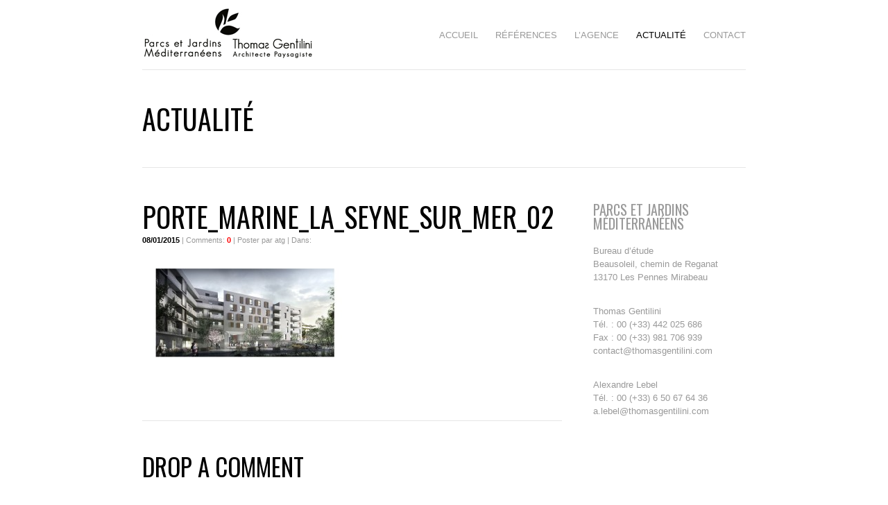

--- FILE ---
content_type: text/html; charset=UTF-8
request_url: https://www.agencethomasgentilini.com/portfolio/amenagement-de-logements-neufs-constructa-la-seyne-sur-mer/porte_marine_la_seyne_sur_mer_02/
body_size: 8457
content:
<!DOCTYPE html>
<html dir="ltr" lang="fr-FR" prefix="og: https://ogp.me/ns#">
<head>
<meta http-equiv="Content-Type" content="text/html; charset=UTF-8" />
<meta name="viewport" content="width=device-width, initial-scale=1.0, maximum-scale=1.0, user-scalable=no" />

<link rel="profile" href="https://gmpg.org/xfn/11" />

<!--[if lt IE 9]>
<script src="https://html5shim.googlecode.com/svn/trunk/html5.js"></script>
<![endif]-->

<link rel="shortcut icon" href="https://www.agencethomasgentilini.com/wp-content/uploads/udf_foundry/images/favicon.png" />
<link rel="stylesheet" href="https://fonts.googleapis.com/css?family=Oswald:400,700" />
<link rel="stylesheet" href="https://fonts.googleapis.com/css?family=Source+Sans+Pro:200,400,700" />



		<!-- All in One SEO 4.5.7.3 - aioseo.com -->
		<title>porte_marine_la_seyne_sur_mer_02 | Paysagiste Espace Public et Urbanisme - Habitats collectifs et Hôtellerie - Thomas Gentilini à Marseille, Aix en Provence et la Région PACA</title>
		<meta name="robots" content="max-image-preview:large" />
		<link rel="canonical" href="https://www.agencethomasgentilini.com/portfolio/amenagement-de-logements-neufs-constructa-la-seyne-sur-mer/porte_marine_la_seyne_sur_mer_02/" />
		<meta name="generator" content="All in One SEO (AIOSEO) 4.5.7.3" />
		<meta property="og:locale" content="fr_FR" />
		<meta property="og:site_name" content="Paysagiste Espace Public et Urbanisme - Habitats collectifs et Hôtellerie - Thomas Gentilini à Marseille, Aix en Provence et la Région PACA |" />
		<meta property="og:type" content="article" />
		<meta property="og:title" content="porte_marine_la_seyne_sur_mer_02 | Paysagiste Espace Public et Urbanisme - Habitats collectifs et Hôtellerie - Thomas Gentilini à Marseille, Aix en Provence et la Région PACA" />
		<meta property="og:url" content="https://www.agencethomasgentilini.com/portfolio/amenagement-de-logements-neufs-constructa-la-seyne-sur-mer/porte_marine_la_seyne_sur_mer_02/" />
		<meta property="article:published_time" content="2015-01-08T14:06:49+00:00" />
		<meta property="article:modified_time" content="2015-01-08T14:07:04+00:00" />
		<meta name="twitter:card" content="summary" />
		<meta name="twitter:title" content="porte_marine_la_seyne_sur_mer_02 | Paysagiste Espace Public et Urbanisme - Habitats collectifs et Hôtellerie - Thomas Gentilini à Marseille, Aix en Provence et la Région PACA" />
		<meta name="google" content="nositelinkssearchbox" />
		<script type="application/ld+json" class="aioseo-schema">
			{"@context":"https:\/\/schema.org","@graph":[{"@type":"BreadcrumbList","@id":"https:\/\/www.agencethomasgentilini.com\/portfolio\/amenagement-de-logements-neufs-constructa-la-seyne-sur-mer\/porte_marine_la_seyne_sur_mer_02\/#breadcrumblist","itemListElement":[{"@type":"ListItem","@id":"https:\/\/www.agencethomasgentilini.com\/#listItem","position":1,"name":"Domicile","item":"https:\/\/www.agencethomasgentilini.com\/","nextItem":"https:\/\/www.agencethomasgentilini.com\/portfolio\/amenagement-de-logements-neufs-constructa-la-seyne-sur-mer\/porte_marine_la_seyne_sur_mer_02\/#listItem"},{"@type":"ListItem","@id":"https:\/\/www.agencethomasgentilini.com\/portfolio\/amenagement-de-logements-neufs-constructa-la-seyne-sur-mer\/porte_marine_la_seyne_sur_mer_02\/#listItem","position":2,"name":"porte_marine_la_seyne_sur_mer_02","previousItem":"https:\/\/www.agencethomasgentilini.com\/#listItem"}]},{"@type":"ItemPage","@id":"https:\/\/www.agencethomasgentilini.com\/portfolio\/amenagement-de-logements-neufs-constructa-la-seyne-sur-mer\/porte_marine_la_seyne_sur_mer_02\/#itempage","url":"https:\/\/www.agencethomasgentilini.com\/portfolio\/amenagement-de-logements-neufs-constructa-la-seyne-sur-mer\/porte_marine_la_seyne_sur_mer_02\/","name":"porte_marine_la_seyne_sur_mer_02 | Paysagiste Espace Public et Urbanisme - Habitats collectifs et H\u00f4tellerie - Thomas Gentilini \u00e0 Marseille, Aix en Provence et la R\u00e9gion PACA","inLanguage":"fr-FR","isPartOf":{"@id":"https:\/\/www.agencethomasgentilini.com\/#website"},"breadcrumb":{"@id":"https:\/\/www.agencethomasgentilini.com\/portfolio\/amenagement-de-logements-neufs-constructa-la-seyne-sur-mer\/porte_marine_la_seyne_sur_mer_02\/#breadcrumblist"},"author":{"@id":"https:\/\/www.agencethomasgentilini.com\/author\/atg\/#author"},"creator":{"@id":"https:\/\/www.agencethomasgentilini.com\/author\/atg\/#author"},"datePublished":"2015-01-08T15:06:49+01:00","dateModified":"2015-01-08T15:07:04+01:00"},{"@type":"Organization","@id":"https:\/\/www.agencethomasgentilini.com\/#organization","name":"Paysagiste Espace Public et Urbanisme - Habitats collectifs et H\u00f4tellerie - Thomas Gentilini \u00e0 Marseille, Aix en Provence et la R\u00e9gion PACA","url":"https:\/\/www.agencethomasgentilini.com\/"},{"@type":"Person","@id":"https:\/\/www.agencethomasgentilini.com\/author\/atg\/#author","url":"https:\/\/www.agencethomasgentilini.com\/author\/atg\/","name":"atg","image":{"@type":"ImageObject","@id":"https:\/\/www.agencethomasgentilini.com\/portfolio\/amenagement-de-logements-neufs-constructa-la-seyne-sur-mer\/porte_marine_la_seyne_sur_mer_02\/#authorImage","url":"https:\/\/secure.gravatar.com\/avatar\/7181e4941fc153157c2f88477dc8860b?s=96&d=mm&r=g","width":96,"height":96,"caption":"atg"}},{"@type":"WebSite","@id":"https:\/\/www.agencethomasgentilini.com\/#website","url":"https:\/\/www.agencethomasgentilini.com\/","name":"Paysagiste Espace Public et Urbanisme - Habitats collectifs et H\u00f4tellerie - Thomas Gentilini \u00e0 Marseille, Aix en Provence et la R\u00e9gion PACA","inLanguage":"fr-FR","publisher":{"@id":"https:\/\/www.agencethomasgentilini.com\/#organization"}}]}
		</script>
		<!-- All in One SEO -->

<link rel='dns-prefetch' href='//ajax.googleapis.com' />
<link rel='dns-prefetch' href='//maps.googleapis.com' />
<link rel="alternate" type="application/rss+xml" title="Paysagiste Espace Public et Urbanisme - Habitats collectifs et Hôtellerie - Thomas Gentilini à Marseille, Aix en Provence et la Région PACA &raquo; Flux" href="https://www.agencethomasgentilini.com/feed/" />
<link rel="alternate" type="application/rss+xml" title="Paysagiste Espace Public et Urbanisme - Habitats collectifs et Hôtellerie - Thomas Gentilini à Marseille, Aix en Provence et la Région PACA &raquo; Flux des commentaires" href="https://www.agencethomasgentilini.com/comments/feed/" />
<link rel="alternate" type="application/rss+xml" title="Paysagiste Espace Public et Urbanisme - Habitats collectifs et Hôtellerie - Thomas Gentilini à Marseille, Aix en Provence et la Région PACA &raquo; porte_marine_la_seyne_sur_mer_02 Flux des commentaires" href="https://www.agencethomasgentilini.com/portfolio/amenagement-de-logements-neufs-constructa-la-seyne-sur-mer/porte_marine_la_seyne_sur_mer_02/feed/" />
<script type="text/javascript">
/* <![CDATA[ */
window._wpemojiSettings = {"baseUrl":"https:\/\/s.w.org\/images\/core\/emoji\/14.0.0\/72x72\/","ext":".png","svgUrl":"https:\/\/s.w.org\/images\/core\/emoji\/14.0.0\/svg\/","svgExt":".svg","source":{"concatemoji":"https:\/\/www.agencethomasgentilini.com\/wp-includes\/js\/wp-emoji-release.min.js?ver=a993dbd4a1304aa052230e6ec19fb2c0"}};
/*! This file is auto-generated */
!function(i,n){var o,s,e;function c(e){try{var t={supportTests:e,timestamp:(new Date).valueOf()};sessionStorage.setItem(o,JSON.stringify(t))}catch(e){}}function p(e,t,n){e.clearRect(0,0,e.canvas.width,e.canvas.height),e.fillText(t,0,0);var t=new Uint32Array(e.getImageData(0,0,e.canvas.width,e.canvas.height).data),r=(e.clearRect(0,0,e.canvas.width,e.canvas.height),e.fillText(n,0,0),new Uint32Array(e.getImageData(0,0,e.canvas.width,e.canvas.height).data));return t.every(function(e,t){return e===r[t]})}function u(e,t,n){switch(t){case"flag":return n(e,"\ud83c\udff3\ufe0f\u200d\u26a7\ufe0f","\ud83c\udff3\ufe0f\u200b\u26a7\ufe0f")?!1:!n(e,"\ud83c\uddfa\ud83c\uddf3","\ud83c\uddfa\u200b\ud83c\uddf3")&&!n(e,"\ud83c\udff4\udb40\udc67\udb40\udc62\udb40\udc65\udb40\udc6e\udb40\udc67\udb40\udc7f","\ud83c\udff4\u200b\udb40\udc67\u200b\udb40\udc62\u200b\udb40\udc65\u200b\udb40\udc6e\u200b\udb40\udc67\u200b\udb40\udc7f");case"emoji":return!n(e,"\ud83e\udef1\ud83c\udffb\u200d\ud83e\udef2\ud83c\udfff","\ud83e\udef1\ud83c\udffb\u200b\ud83e\udef2\ud83c\udfff")}return!1}function f(e,t,n){var r="undefined"!=typeof WorkerGlobalScope&&self instanceof WorkerGlobalScope?new OffscreenCanvas(300,150):i.createElement("canvas"),a=r.getContext("2d",{willReadFrequently:!0}),o=(a.textBaseline="top",a.font="600 32px Arial",{});return e.forEach(function(e){o[e]=t(a,e,n)}),o}function t(e){var t=i.createElement("script");t.src=e,t.defer=!0,i.head.appendChild(t)}"undefined"!=typeof Promise&&(o="wpEmojiSettingsSupports",s=["flag","emoji"],n.supports={everything:!0,everythingExceptFlag:!0},e=new Promise(function(e){i.addEventListener("DOMContentLoaded",e,{once:!0})}),new Promise(function(t){var n=function(){try{var e=JSON.parse(sessionStorage.getItem(o));if("object"==typeof e&&"number"==typeof e.timestamp&&(new Date).valueOf()<e.timestamp+604800&&"object"==typeof e.supportTests)return e.supportTests}catch(e){}return null}();if(!n){if("undefined"!=typeof Worker&&"undefined"!=typeof OffscreenCanvas&&"undefined"!=typeof URL&&URL.createObjectURL&&"undefined"!=typeof Blob)try{var e="postMessage("+f.toString()+"("+[JSON.stringify(s),u.toString(),p.toString()].join(",")+"));",r=new Blob([e],{type:"text/javascript"}),a=new Worker(URL.createObjectURL(r),{name:"wpTestEmojiSupports"});return void(a.onmessage=function(e){c(n=e.data),a.terminate(),t(n)})}catch(e){}c(n=f(s,u,p))}t(n)}).then(function(e){for(var t in e)n.supports[t]=e[t],n.supports.everything=n.supports.everything&&n.supports[t],"flag"!==t&&(n.supports.everythingExceptFlag=n.supports.everythingExceptFlag&&n.supports[t]);n.supports.everythingExceptFlag=n.supports.everythingExceptFlag&&!n.supports.flag,n.DOMReady=!1,n.readyCallback=function(){n.DOMReady=!0}}).then(function(){return e}).then(function(){var e;n.supports.everything||(n.readyCallback(),(e=n.source||{}).concatemoji?t(e.concatemoji):e.wpemoji&&e.twemoji&&(t(e.twemoji),t(e.wpemoji)))}))}((window,document),window._wpemojiSettings);
/* ]]> */
</script>
<style id='wp-emoji-styles-inline-css' type='text/css'>

	img.wp-smiley, img.emoji {
		display: inline !important;
		border: none !important;
		box-shadow: none !important;
		height: 1em !important;
		width: 1em !important;
		margin: 0 0.07em !important;
		vertical-align: -0.1em !important;
		background: none !important;
		padding: 0 !important;
	}
</style>
<link rel='stylesheet' id='wp-block-library-css' href='https://www.agencethomasgentilini.com/wp-includes/css/dist/block-library/style.min.css?ver=a993dbd4a1304aa052230e6ec19fb2c0' type='text/css' media='all' />
<style id='classic-theme-styles-inline-css' type='text/css'>
/*! This file is auto-generated */
.wp-block-button__link{color:#fff;background-color:#32373c;border-radius:9999px;box-shadow:none;text-decoration:none;padding:calc(.667em + 2px) calc(1.333em + 2px);font-size:1.125em}.wp-block-file__button{background:#32373c;color:#fff;text-decoration:none}
</style>
<style id='global-styles-inline-css' type='text/css'>
body{--wp--preset--color--black: #000000;--wp--preset--color--cyan-bluish-gray: #abb8c3;--wp--preset--color--white: #ffffff;--wp--preset--color--pale-pink: #f78da7;--wp--preset--color--vivid-red: #cf2e2e;--wp--preset--color--luminous-vivid-orange: #ff6900;--wp--preset--color--luminous-vivid-amber: #fcb900;--wp--preset--color--light-green-cyan: #7bdcb5;--wp--preset--color--vivid-green-cyan: #00d084;--wp--preset--color--pale-cyan-blue: #8ed1fc;--wp--preset--color--vivid-cyan-blue: #0693e3;--wp--preset--color--vivid-purple: #9b51e0;--wp--preset--gradient--vivid-cyan-blue-to-vivid-purple: linear-gradient(135deg,rgba(6,147,227,1) 0%,rgb(155,81,224) 100%);--wp--preset--gradient--light-green-cyan-to-vivid-green-cyan: linear-gradient(135deg,rgb(122,220,180) 0%,rgb(0,208,130) 100%);--wp--preset--gradient--luminous-vivid-amber-to-luminous-vivid-orange: linear-gradient(135deg,rgba(252,185,0,1) 0%,rgba(255,105,0,1) 100%);--wp--preset--gradient--luminous-vivid-orange-to-vivid-red: linear-gradient(135deg,rgba(255,105,0,1) 0%,rgb(207,46,46) 100%);--wp--preset--gradient--very-light-gray-to-cyan-bluish-gray: linear-gradient(135deg,rgb(238,238,238) 0%,rgb(169,184,195) 100%);--wp--preset--gradient--cool-to-warm-spectrum: linear-gradient(135deg,rgb(74,234,220) 0%,rgb(151,120,209) 20%,rgb(207,42,186) 40%,rgb(238,44,130) 60%,rgb(251,105,98) 80%,rgb(254,248,76) 100%);--wp--preset--gradient--blush-light-purple: linear-gradient(135deg,rgb(255,206,236) 0%,rgb(152,150,240) 100%);--wp--preset--gradient--blush-bordeaux: linear-gradient(135deg,rgb(254,205,165) 0%,rgb(254,45,45) 50%,rgb(107,0,62) 100%);--wp--preset--gradient--luminous-dusk: linear-gradient(135deg,rgb(255,203,112) 0%,rgb(199,81,192) 50%,rgb(65,88,208) 100%);--wp--preset--gradient--pale-ocean: linear-gradient(135deg,rgb(255,245,203) 0%,rgb(182,227,212) 50%,rgb(51,167,181) 100%);--wp--preset--gradient--electric-grass: linear-gradient(135deg,rgb(202,248,128) 0%,rgb(113,206,126) 100%);--wp--preset--gradient--midnight: linear-gradient(135deg,rgb(2,3,129) 0%,rgb(40,116,252) 100%);--wp--preset--font-size--small: 13px;--wp--preset--font-size--medium: 20px;--wp--preset--font-size--large: 36px;--wp--preset--font-size--x-large: 42px;--wp--preset--spacing--20: 0.44rem;--wp--preset--spacing--30: 0.67rem;--wp--preset--spacing--40: 1rem;--wp--preset--spacing--50: 1.5rem;--wp--preset--spacing--60: 2.25rem;--wp--preset--spacing--70: 3.38rem;--wp--preset--spacing--80: 5.06rem;--wp--preset--shadow--natural: 6px 6px 9px rgba(0, 0, 0, 0.2);--wp--preset--shadow--deep: 12px 12px 50px rgba(0, 0, 0, 0.4);--wp--preset--shadow--sharp: 6px 6px 0px rgba(0, 0, 0, 0.2);--wp--preset--shadow--outlined: 6px 6px 0px -3px rgba(255, 255, 255, 1), 6px 6px rgba(0, 0, 0, 1);--wp--preset--shadow--crisp: 6px 6px 0px rgba(0, 0, 0, 1);}:where(.is-layout-flex){gap: 0.5em;}:where(.is-layout-grid){gap: 0.5em;}body .is-layout-flow > .alignleft{float: left;margin-inline-start: 0;margin-inline-end: 2em;}body .is-layout-flow > .alignright{float: right;margin-inline-start: 2em;margin-inline-end: 0;}body .is-layout-flow > .aligncenter{margin-left: auto !important;margin-right: auto !important;}body .is-layout-constrained > .alignleft{float: left;margin-inline-start: 0;margin-inline-end: 2em;}body .is-layout-constrained > .alignright{float: right;margin-inline-start: 2em;margin-inline-end: 0;}body .is-layout-constrained > .aligncenter{margin-left: auto !important;margin-right: auto !important;}body .is-layout-constrained > :where(:not(.alignleft):not(.alignright):not(.alignfull)){max-width: var(--wp--style--global--content-size);margin-left: auto !important;margin-right: auto !important;}body .is-layout-constrained > .alignwide{max-width: var(--wp--style--global--wide-size);}body .is-layout-flex{display: flex;}body .is-layout-flex{flex-wrap: wrap;align-items: center;}body .is-layout-flex > *{margin: 0;}body .is-layout-grid{display: grid;}body .is-layout-grid > *{margin: 0;}:where(.wp-block-columns.is-layout-flex){gap: 2em;}:where(.wp-block-columns.is-layout-grid){gap: 2em;}:where(.wp-block-post-template.is-layout-flex){gap: 1.25em;}:where(.wp-block-post-template.is-layout-grid){gap: 1.25em;}.has-black-color{color: var(--wp--preset--color--black) !important;}.has-cyan-bluish-gray-color{color: var(--wp--preset--color--cyan-bluish-gray) !important;}.has-white-color{color: var(--wp--preset--color--white) !important;}.has-pale-pink-color{color: var(--wp--preset--color--pale-pink) !important;}.has-vivid-red-color{color: var(--wp--preset--color--vivid-red) !important;}.has-luminous-vivid-orange-color{color: var(--wp--preset--color--luminous-vivid-orange) !important;}.has-luminous-vivid-amber-color{color: var(--wp--preset--color--luminous-vivid-amber) !important;}.has-light-green-cyan-color{color: var(--wp--preset--color--light-green-cyan) !important;}.has-vivid-green-cyan-color{color: var(--wp--preset--color--vivid-green-cyan) !important;}.has-pale-cyan-blue-color{color: var(--wp--preset--color--pale-cyan-blue) !important;}.has-vivid-cyan-blue-color{color: var(--wp--preset--color--vivid-cyan-blue) !important;}.has-vivid-purple-color{color: var(--wp--preset--color--vivid-purple) !important;}.has-black-background-color{background-color: var(--wp--preset--color--black) !important;}.has-cyan-bluish-gray-background-color{background-color: var(--wp--preset--color--cyan-bluish-gray) !important;}.has-white-background-color{background-color: var(--wp--preset--color--white) !important;}.has-pale-pink-background-color{background-color: var(--wp--preset--color--pale-pink) !important;}.has-vivid-red-background-color{background-color: var(--wp--preset--color--vivid-red) !important;}.has-luminous-vivid-orange-background-color{background-color: var(--wp--preset--color--luminous-vivid-orange) !important;}.has-luminous-vivid-amber-background-color{background-color: var(--wp--preset--color--luminous-vivid-amber) !important;}.has-light-green-cyan-background-color{background-color: var(--wp--preset--color--light-green-cyan) !important;}.has-vivid-green-cyan-background-color{background-color: var(--wp--preset--color--vivid-green-cyan) !important;}.has-pale-cyan-blue-background-color{background-color: var(--wp--preset--color--pale-cyan-blue) !important;}.has-vivid-cyan-blue-background-color{background-color: var(--wp--preset--color--vivid-cyan-blue) !important;}.has-vivid-purple-background-color{background-color: var(--wp--preset--color--vivid-purple) !important;}.has-black-border-color{border-color: var(--wp--preset--color--black) !important;}.has-cyan-bluish-gray-border-color{border-color: var(--wp--preset--color--cyan-bluish-gray) !important;}.has-white-border-color{border-color: var(--wp--preset--color--white) !important;}.has-pale-pink-border-color{border-color: var(--wp--preset--color--pale-pink) !important;}.has-vivid-red-border-color{border-color: var(--wp--preset--color--vivid-red) !important;}.has-luminous-vivid-orange-border-color{border-color: var(--wp--preset--color--luminous-vivid-orange) !important;}.has-luminous-vivid-amber-border-color{border-color: var(--wp--preset--color--luminous-vivid-amber) !important;}.has-light-green-cyan-border-color{border-color: var(--wp--preset--color--light-green-cyan) !important;}.has-vivid-green-cyan-border-color{border-color: var(--wp--preset--color--vivid-green-cyan) !important;}.has-pale-cyan-blue-border-color{border-color: var(--wp--preset--color--pale-cyan-blue) !important;}.has-vivid-cyan-blue-border-color{border-color: var(--wp--preset--color--vivid-cyan-blue) !important;}.has-vivid-purple-border-color{border-color: var(--wp--preset--color--vivid-purple) !important;}.has-vivid-cyan-blue-to-vivid-purple-gradient-background{background: var(--wp--preset--gradient--vivid-cyan-blue-to-vivid-purple) !important;}.has-light-green-cyan-to-vivid-green-cyan-gradient-background{background: var(--wp--preset--gradient--light-green-cyan-to-vivid-green-cyan) !important;}.has-luminous-vivid-amber-to-luminous-vivid-orange-gradient-background{background: var(--wp--preset--gradient--luminous-vivid-amber-to-luminous-vivid-orange) !important;}.has-luminous-vivid-orange-to-vivid-red-gradient-background{background: var(--wp--preset--gradient--luminous-vivid-orange-to-vivid-red) !important;}.has-very-light-gray-to-cyan-bluish-gray-gradient-background{background: var(--wp--preset--gradient--very-light-gray-to-cyan-bluish-gray) !important;}.has-cool-to-warm-spectrum-gradient-background{background: var(--wp--preset--gradient--cool-to-warm-spectrum) !important;}.has-blush-light-purple-gradient-background{background: var(--wp--preset--gradient--blush-light-purple) !important;}.has-blush-bordeaux-gradient-background{background: var(--wp--preset--gradient--blush-bordeaux) !important;}.has-luminous-dusk-gradient-background{background: var(--wp--preset--gradient--luminous-dusk) !important;}.has-pale-ocean-gradient-background{background: var(--wp--preset--gradient--pale-ocean) !important;}.has-electric-grass-gradient-background{background: var(--wp--preset--gradient--electric-grass) !important;}.has-midnight-gradient-background{background: var(--wp--preset--gradient--midnight) !important;}.has-small-font-size{font-size: var(--wp--preset--font-size--small) !important;}.has-medium-font-size{font-size: var(--wp--preset--font-size--medium) !important;}.has-large-font-size{font-size: var(--wp--preset--font-size--large) !important;}.has-x-large-font-size{font-size: var(--wp--preset--font-size--x-large) !important;}
.wp-block-navigation a:where(:not(.wp-element-button)){color: inherit;}
:where(.wp-block-post-template.is-layout-flex){gap: 1.25em;}:where(.wp-block-post-template.is-layout-grid){gap: 1.25em;}
:where(.wp-block-columns.is-layout-flex){gap: 2em;}:where(.wp-block-columns.is-layout-grid){gap: 2em;}
.wp-block-pullquote{font-size: 1.5em;line-height: 1.6;}
</style>
<link rel='stylesheet' id='cartel-style-css' href='https://www.agencethomasgentilini.com/wp-content/themes/agencethomasgentilini/style.css?ver=a993dbd4a1304aa052230e6ec19fb2c0' type='text/css' media='all' />
<link rel='stylesheet' id='flexslider-css' href='https://www.agencethomasgentilini.com/wp-content/themes/agencethomasgentilini/css/flexslider.css?ver=a993dbd4a1304aa052230e6ec19fb2c0' type='text/css' media='all' />
<link rel='stylesheet' id='fancybox-css' href='https://www.agencethomasgentilini.com/wp-content/themes/agencethomasgentilini/css/jquery.fancybox-1.3.4.css?ver=a993dbd4a1304aa052230e6ec19fb2c0' type='text/css' media='all' />
<link rel='stylesheet' id='epicfullscreen-css' href='https://www.agencethomasgentilini.com/wp-content/themes/agencethomasgentilini/css/epicfullscreen.css?ver=a993dbd4a1304aa052230e6ec19fb2c0' type='text/css' media='all' />
<link rel='stylesheet' id='epicslider-css' href='https://www.agencethomasgentilini.com/wp-content/themes/agencethomasgentilini/css/epicslider.css?ver=a993dbd4a1304aa052230e6ec19fb2c0' type='text/css' media='all' />
<link rel='stylesheet' id='udt_style-css' href='https://www.agencethomasgentilini.com/wp-content/themes/agencethomasgentilini/css/style.css?ver=a993dbd4a1304aa052230e6ec19fb2c0' type='text/css' media='all' />
<link rel='stylesheet' id='udt_shortcodes-css' href='https://www.agencethomasgentilini.com/wp-content/themes/agencethomasgentilini/css/udt_shortcodes.css?ver=a993dbd4a1304aa052230e6ec19fb2c0' type='text/css' media='all' />
<link rel='stylesheet' id='udt-custom-content-css' href='https://www.agencethomasgentilini.com/?udt-custom-content=css&#038;ver=6.4.7' type='text/css' media='all' />
<link rel='stylesheet' id='udt_media_queries-css' href='https://www.agencethomasgentilini.com/wp-content/themes/agencethomasgentilini/css/udt_media_queries.css?ver=a993dbd4a1304aa052230e6ec19fb2c0' type='text/css' media='all' />
<link rel='stylesheet' id='tw-recent-posts-widget-css' href='https://www.agencethomasgentilini.com/wp-content/plugins/tw-recent-posts-widget/tw-recent-posts-widget.css?ver=1.0.5' type='text/css' media='screen' />
<script type="text/javascript" src="https://www.agencethomasgentilini.com/wp-includes/js/jquery/jquery.min.js?ver=3.7.1" id="jquery-core-js"></script>
<script type="text/javascript" src="https://www.agencethomasgentilini.com/wp-includes/js/jquery/jquery-migrate.min.js?ver=3.4.1" id="jquery-migrate-js"></script>
<link rel="https://api.w.org/" href="https://www.agencethomasgentilini.com/wp-json/" /><link rel="alternate" type="application/json" href="https://www.agencethomasgentilini.com/wp-json/wp/v2/media/648" /><link rel="EditURI" type="application/rsd+xml" title="RSD" href="https://www.agencethomasgentilini.com/xmlrpc.php?rsd" />
<link rel="alternate" type="application/json+oembed" href="https://www.agencethomasgentilini.com/wp-json/oembed/1.0/embed?url=https%3A%2F%2Fwww.agencethomasgentilini.com%2Fportfolio%2Famenagement-de-logements-neufs-constructa-la-seyne-sur-mer%2Fporte_marine_la_seyne_sur_mer_02%2F" />
<link rel="alternate" type="text/xml+oembed" href="https://www.agencethomasgentilini.com/wp-json/oembed/1.0/embed?url=https%3A%2F%2Fwww.agencethomasgentilini.com%2Fportfolio%2Famenagement-de-logements-neufs-constructa-la-seyne-sur-mer%2Fporte_marine_la_seyne_sur_mer_02%2F&#038;format=xml" />

</head>
<body data-rsssl=1 class="attachment attachment-template-default single single-attachment postid-648 attachmentid-648 attachment-jpeg">

<!--start header-->
<div id="header-wrapper">
	<div id="header-inner">
		<header>
			<div id="logo">
				<a href="https://www.agencethomasgentilini.com" title="Paysagiste Espace Public et Urbanisme &#8211; Habitats collectifs et Hôtellerie &#8211; Thomas Gentilini à Marseille, Aix en Provence et la Région PACA">
					<img src="https://www.agencethomasgentilini.com/wp-content/uploads/udf_foundry/images/logo.png" alt="Paysagiste Espace Public et Urbanisme &#8211; Habitats collectifs et Hôtellerie &#8211; Thomas Gentilini à Marseille, Aix en Provence et la Région PACA">
				</a>
			</div>

			<!--mobileMenu toggle-->
			<div class="mobileMenuToggle"><a href=""></a></div>

			<!--navigation-->
			<nav id="primary-nav">
				<div class="menu-top-menu-container"><ul id="menu-top-menu" class="menu"><li id="menu-item-158" class="menu-item menu-item-type-post_type menu-item-object-page menu-item-home menu-item-158"><a href="https://www.agencethomasgentilini.com/">Accueil</a></li>
<li id="menu-item-389" class="menu-item menu-item-type-custom menu-item-object-custom menu-item-has-children menu-item-389"><a href="https://www.agencethomasgentilini.com/references-2/">Références</a>
<ul class="sub-menu">
	<li id="menu-item-148" class="menu-item menu-item-type-taxonomy menu-item-object-portfolio_category menu-item-148"><a href="https://www.agencethomasgentilini.com/portfolio/category/espaces-publics/">ESPACES PUBLICS</a></li>
	<li id="menu-item-153" class="menu-item menu-item-type-taxonomy menu-item-object-portfolio_category menu-item-153"><a href="https://www.agencethomasgentilini.com/portfolio/category/toitures-vegetalisees/">TOITURES VEGETALISEES</a></li>
	<li id="menu-item-150" class="menu-item menu-item-type-taxonomy menu-item-object-portfolio_category menu-item-150"><a href="https://www.agencethomasgentilini.com/portfolio/category/logements/">LOGEMENTS</a></li>
	<li id="menu-item-152" class="menu-item menu-item-type-taxonomy menu-item-object-portfolio_category menu-item-152"><a href="https://www.agencethomasgentilini.com/portfolio/category/parcs-publics-et-prives/">PARCS PUBLICS ET PRIVES</a></li>
	<li id="menu-item-149" class="menu-item menu-item-type-taxonomy menu-item-object-portfolio_category menu-item-149"><a href="https://www.agencethomasgentilini.com/portfolio/category/expertises/">Expertises</a></li>
	<li id="menu-item-151" class="menu-item menu-item-type-taxonomy menu-item-object-portfolio_category menu-item-151"><a href="https://www.agencethomasgentilini.com/portfolio/category/logements-sociaux/">LOGEMENTS SOCIAUX</a></li>
	<li id="menu-item-147" class="menu-item menu-item-type-taxonomy menu-item-object-portfolio_category menu-item-147"><a href="https://www.agencethomasgentilini.com/portfolio/category/equipements/">EQUIPEMENTS</a></li>
	<li id="menu-item-146" class="menu-item menu-item-type-taxonomy menu-item-object-portfolio_category menu-item-146"><a href="https://www.agencethomasgentilini.com/portfolio/category/concours/">CONCOURS</a></li>
</ul>
</li>
<li id="menu-item-390" class="menu-item menu-item-type-custom menu-item-object-custom menu-item-has-children menu-item-390"><a>L&rsquo;agence</a>
<ul class="sub-menu">
	<li id="menu-item-17" class="menu-item menu-item-type-post_type menu-item-object-page menu-item-17"><a href="https://www.agencethomasgentilini.com/lagence/">L&rsquo;agence</a></li>
	<li id="menu-item-342" class="menu-item menu-item-type-post_type menu-item-object-page menu-item-342"><a href="https://www.agencethomasgentilini.com/competences/">Compétences</a></li>
	<li id="menu-item-338" class="menu-item menu-item-type-post_type menu-item-object-page menu-item-338"><a href="https://www.agencethomasgentilini.com/equipe/">Equipe</a></li>
	<li id="menu-item-337" class="menu-item menu-item-type-post_type menu-item-object-page menu-item-337"><a href="https://www.agencethomasgentilini.com/notre-approche/">Notre approche</a></li>
</ul>
</li>
<li id="menu-item-78" class="menu-item menu-item-type-post_type menu-item-object-page current_page_parent menu-item-78"><a href="https://www.agencethomasgentilini.com/actualite/">Actualité</a></li>
<li id="menu-item-16" class="menu-item menu-item-type-post_type menu-item-object-page menu-item-16"><a href="https://www.agencethomasgentilini.com/contact/">Contact</a></li>
</ul></div>			</nav>

		</header>
		<div style="clear:both;"></div>
	</div>
	<div style="clear:both;"></div>
</div>
<!--start content-->
<div id="content-wrapper">

	<section class="pages clearfix">
	
					
					<!--section title-->
			<div id="section-title">
				Actualité			</div>
			<!--end section title-->
						
		<!--start content left-->
		<div class="content-inner-left">
				
			<!--start post-->
			<article id="post-648" class="blog-post post-648 attachment type-attachment status-inherit hentry">
					
				<div class="blog-post-content">
						
					
					<h1 class="blog-post-title">porte_marine_la_seyne_sur_mer_02</h1>
							
					<div class="blog-post-meta">
						<span>08/01/2015</span> | 
						Comments: <a href="https://www.agencethomasgentilini.com/portfolio/amenagement-de-logements-neufs-constructa-la-seyne-sur-mer/porte_marine_la_seyne_sur_mer_02/#respond" title="0">0</a> | 
						Poster par atg | 
						Dans: 					</div>
					
					<p class="attachment"><a href='https://www.agencethomasgentilini.com/wp-content/uploads/2015/01/porte_marine_la_seyne_sur_mer_02.jpg'><img decoding="async" width="300" height="160" src="https://www.agencethomasgentilini.com/wp-content/uploads/2015/01/porte_marine_la_seyne_sur_mer_02-300x160.jpg" class="attachment-medium size-medium" alt="" srcset="https://www.agencethomasgentilini.com/wp-content/uploads/2015/01/porte_marine_la_seyne_sur_mer_02-300x160.jpg 300w, https://www.agencethomasgentilini.com/wp-content/uploads/2015/01/porte_marine_la_seyne_sur_mer_02-1024x546.jpg 1024w, https://www.agencethomasgentilini.com/wp-content/uploads/2015/01/porte_marine_la_seyne_sur_mer_02.jpg 1500w" sizes="(max-width: 300px) 100vw, 300px" /></a></p>
							
					<div class="clear"></div>

					
					
				</div>
				
			</article>
			<!--end post-->

			
<section id="comments" >


	<div id="respond" class="comment-respond">
		<h3 id="reply-title" class="comment-reply-title">Drop a comment <small><a rel="nofollow" id="cancel-comment-reply-link" href="/portfolio/amenagement-de-logements-neufs-constructa-la-seyne-sur-mer/porte_marine_la_seyne_sur_mer_02/#respond" style="display:none;">Cancel Reply</a></small></h3><form action="https://www.agencethomasgentilini.com/wp-comments-post.php" method="post" id="commentform" class="comment-form"><p class="comment-notes">Your email address will not be published. Required fields are marked <span class="required">*</span></p><ul class="left" style="width:100%; margin-right:0;"><li style="width:100%;"><textarea id="comment" name="comment-6ec309c1ef1726405bae0ad1f8f29c" placeholder="Message*" class="txtAra comment" style="width:86%;" cols="32" rows="8" aria-required="true"></textarea><textarea name="comment" rows="1" cols="1" style="display:none"></textarea><div style="float:left;clear:both;"></div></li></ul><input type="hidden" name="comment-replaced" value="true" /><ul class="left"><li><input id="author" name="author" class="text-field" type="text" placeholder="Name*" value="" size="30" aria-required='true' /></li>
<li><input id="email" name="email" class="text-field" type="text" placeholder="E-mail*" value="" size="30" aria-required='true' /></li>
<li><input id="url" name="url" class="text-field" type="text" placeholder="http://" value="" size="30" /></li></ul>
<p class="form-submit"><input name="submit" type="submit" id="submit" class="submit" value="Post Comment" /> <input type='hidden' name='comment_post_ID' value='648' id='comment_post_ID' />
<input type='hidden' name='comment_parent' id='comment_parent' value='0' />
</p><p style="display:none;"><input type="text" name="nxts" value="1768893183" /><input type="text" name="nxts_signed" value="9173cfea3867833c363294660100682f950814a2" /><input type="text" name="3ab8f43b67370248db1e304" value="458d6e50d4337f222f5dd928cb5" /><input type="text" name="7f75993ed" value="" /></p></form>	</div><!-- #respond -->
	
</section>
		</div>
			
				
				<aside class="sidebar">
		
			<ul>
			
			<li id="text-6" class="widget widget_text"><h4 class="widget-title">PARCS ET JARDINS MÉDITERRANÉENS</h4>			<div class="textwidget"><p>Bureau d’étude<br />
Beausoleil, chemin de Reganat<br />
13170 Les Pennes Mirabeau</p>
<p>Thomas Gentilini<br />
Tél. : 00 (+33) 442 025 686<br />
Fax : 00 (+33) 981 706 939<br />
contact@thomasgentilini.com</p>
<p>Alexandre Lebel<br />
Tél. : 00 (+33) 6 50 67 64 36<br />
a.lebel@thomasgentilini.com</p>
</div>
		</li>
			
			</ul>
			
		</aside>		
	</section>

</div>
<!--end content-->


<div id="footer-wrapper">
	
	
	<div id="footer-bottom">

		<div id="footer-bottom-inner-wrapper">

			<footer>

				<ul class="connect black"><li><a href="https://www.facebook.com/PEJM.ThomasGentilini" title="Facebook" class="facebook">Facebook</a></li><li><a href="https://www.youtube.com/channel/UCpqJIWCc3wJJstX_6eqX3Jw" title="YouTube" class="youtube">YouTube</a></li></ul>
				<!--copyright info-->
				<p class="footer-copyright">&copy;<a href="http://https://www.agencethomasgentilini.com" title="">Agence Thomas Gentilini</a>. All Rights Reserved. <br/>Paysagiste Espace Public et Urbanisme - Habitats collectifs et Hôtellerie - Thomas Gentilini à Marseille, Aix en provence et la Région PACA</p>

				<a class="back-to-top" title="Back to top" href="#">Back to top</a>

			</footer>

		</div>

	</div>

</div>


<script type="text/javascript" src="https://www.agencethomasgentilini.com/wp-includes/js/comment-reply.min.js?ver=a993dbd4a1304aa052230e6ec19fb2c0" id="comment-reply-js" async="async" data-wp-strategy="async"></script>
<script type="text/javascript" src="https://ajax.googleapis.com/ajax/libs/jqueryui/1.8.9/jquery-ui.min.js?ver=a993dbd4a1304aa052230e6ec19fb2c0" id="jquery-ui-js"></script>
<script type="text/javascript" src="https://www.agencethomasgentilini.com/wp-content/themes/agencethomasgentilini/js/jquery.easing.1.3.js?ver=a993dbd4a1304aa052230e6ec19fb2c0" id="easing-js"></script>
<script type="text/javascript" src="https://www.agencethomasgentilini.com/wp-content/themes/agencethomasgentilini/js/jquery.fancybox-1.3.4.pack.js?ver=a993dbd4a1304aa052230e6ec19fb2c0" id="fancybox-js"></script>
<script type="text/javascript" src="https://www.agencethomasgentilini.com/wp-content/themes/agencethomasgentilini/js/jquery.epicHover-fadeZoom.js?ver=a993dbd4a1304aa052230e6ec19fb2c0" id="epicHover-fadeZoom-js"></script>
<script type="text/javascript" src="https://www.agencethomasgentilini.com/wp-content/themes/agencethomasgentilini/js/jquery.epicfullscreen.js?ver=a993dbd4a1304aa052230e6ec19fb2c0" id="epicfullscreen-js"></script>
<script type="text/javascript" src="https://www.agencethomasgentilini.com/wp-content/themes/agencethomasgentilini/js/jquery.epicslider.js?ver=a993dbd4a1304aa052230e6ec19fb2c0" id="epicslider-js"></script>
<script type="text/javascript" src="https://www.agencethomasgentilini.com/wp-content/themes/agencethomasgentilini/js/jquery.flexslider-min.js?ver=a993dbd4a1304aa052230e6ec19fb2c0" id="flexslider-js"></script>
<script type="text/javascript" src="https://www.agencethomasgentilini.com/wp-includes/js/imagesloaded.min.js?ver=5.0.0" id="imagesloaded-js"></script>
<script type="text/javascript" src="https://www.agencethomasgentilini.com/wp-includes/js/masonry.min.js?ver=4.2.2" id="masonry-js"></script>
<script type="text/javascript" src="https://www.agencethomasgentilini.com/wp-content/themes/agencethomasgentilini/js/jquery.mobile-touch-swipe-1.0.js?ver=a993dbd4a1304aa052230e6ec19fb2c0" id="mobile-touch-swipe-js"></script>
<script type="text/javascript" id="cartel-common-js-extra">
/* <![CDATA[ */
var udt_global_vars = {"template_dir":"https:\/\/www.agencethomasgentilini.com\/wp-content\/themes\/agencethomasgentilini\/","contact_form_required_fields_label_ajax":"This is a required field.","contact_form_warning":"Merci de v\u00e9rifier les champs et essayez \u00e0 nouveau.","contact_form_email_warning":"Merci d\\'entrer une adresse e-mail valide et essayer de nouveau.","contact_form_error":"Merci de r\u00e9essayer plus tard.","contact_form_success_message":"Merci, nous avons re\u00e7u votre mail et nous vous r\u00e9pondrons sous 24h!","scrollToTopSpeed":"slow","epic_slider_slideshow":"1","epic_slider_autoplay":"0","epic_slider_navigation_style":"arrows","epic_slider_slide_timer":"3000","epic_slider_slide_animation_speed":"600","epic_slider_slide_animation":"leftToRight","epic_slider_mobile_slide_animation":"none","epic_slider_easing":"easeInQuad","flexslider_autoplay":"1","flexslider_slide_timer":"3000","flexslider_slide_animation_speed":"600","thumb_rollover_color":"#ffffff","thumb_rollover_text_color":"#000000","thumb_rollover_opacity":"0.8","thumb_rollover_padding":"0","thumb_rollover_zoom_factor":"1.05","rollover_logo":"https:\/\/www.agencethomasgentilini.com\/wp-content\/uploads\/udf_foundry\/images\/rollover_logo.png","background_image_opacity":"1","background_image_overlay_pattern_on_off":"0","epic_slider_overlay_pattern_on_off":"0","map_controls":"1","map_image_marker":"https:\/\/www.agencethomasgentilini.com\/wp-content\/themes\/agencethomasgentilini\/z_usr\/images\/map_marker.png"};
/* ]]> */
</script>
<script type="text/javascript" src="https://www.agencethomasgentilini.com/wp-content/themes/agencethomasgentilini/js/common.js?ver=a993dbd4a1304aa052230e6ec19fb2c0" id="cartel-common-js"></script>
<script type="text/javascript" src="https://www.agencethomasgentilini.com/wp-content/themes/agencethomasgentilini/js/udt_shortcodes.js?ver=a993dbd4a1304aa052230e6ec19fb2c0" id="shortcodes-js"></script>
<script type="text/javascript" src="https://maps.googleapis.com/maps/api/js?sensor=false&amp;ver=6.4.7" id="gmaps-js"></script>
<script type="text/javascript" src="https://www.agencethomasgentilini.com/wp-content/themes/agencethomasgentilini/js/contact.js?ver=a993dbd4a1304aa052230e6ec19fb2c0" id="contact-js"></script>

</body>
</html>

--- FILE ---
content_type: text/css
request_url: https://www.agencethomasgentilini.com/wp-content/themes/agencethomasgentilini/style.css?ver=a993dbd4a1304aa052230e6ec19fb2c0
body_size: 159
content:
/*
Theme Name: Agence Thomas Gentilini
Theme URI: agencethomasgentilini.com
Version: 1.4
Tags: one-column, two-columns, three-columns, four-columns, right-sidebar, fixed-width, custom-colors, custom-menu, featured-images, theme-options, threaded-comments, translation-ready

License: GPLv3
License URI: http://www.gnu.org/copyleft/gpl.html

Copyright: UDTHEMES

*/

--- FILE ---
content_type: text/css;charset=UTF-8
request_url: https://www.agencethomasgentilini.com/?udt-custom-content=css&ver=6.4.7
body_size: 2617
content:

.contactForm .loading-animation { background-image:url(https://www.agencethomasgentilini.com/wp-content/themes/agencethomasgentilini/z_usr/images/contact_loading.gif); }

.epic-fullscreen .ef-overlay { background:url(https://www.agencethomasgentilini.com/wp-content/themes/agencethomasgentilini/z_usr/images/background_image_overlay_pattern.png) repeat 0 0; }

.epic-slider { background:url(https://www.agencethomasgentilini.com/wp-content/themes/agencethomasgentilini/z_usr/images/epic_slider_loading_gif.gif) no-repeat center center; }

.epic-slider #slides li .es-background .es-overlay { background:url(https://www.agencethomasgentilini.com/wp-content/themes/agencethomasgentilini/z_usr/images/epic_slider_overlay_pattern.png) repeat 0 0; }

.epic-slider #es-play:hover, .epic-slider #es-next:hover, .epic-slider #es-prev:hover, .epic-slider #es-progress-button {
	background-color:#ff0000;
}

h1,h2,h3,h4,h5,h6,#section-title, h1 span,h2 span,h3 span,h4 span,h5 span,h6 span, #section-title span {
	font-family:"Oswald", sans-serif;
}

h1, h1 span { font-size:40px; line-height:40px; }
h2, h2 span { font-size:35px; line-height:35px; }
h3, h3 span { font-size:30px; line-height:30px; }
h4, h4 span { font-size:30px; line-height:29px; }
h5, h5 span { font-size:25px; line-height:25px; }
h6, h6 span { font-size:20px; line-height:20px; }
#section-title,
#section-title h1, #section-title h1 span,
#section-title h2, #section-title h2 span,
#section-title h3, #section-title h3 span,
#section-title h4, #section-title h4 span,
#section-title h5, #section-title h5 span,
#section-title h6, #section-title h6 span {
	font-size:40px; line-height:40px;
}

.display-image .boxed .size-1, .display-image .boxed .size-2, .display-image .boxed .size-3, .display-image .boxed .size-4, .display-image .boxed .size-5, .display-image .boxed .size-6,
.epic-slider .boxed .size-1, .epic-slider .boxed .size-2, .epic-slider .boxed .size-3, .epic-slider .boxed .size-4, .epic-slider .boxed .size-5, .epic-slider .boxed .size-6,
.display-image .elegant .size-1, .display-image .elegant .size-2, .display-image .elegant .size-3, .display-image .elegant .size-4, .display-image .elegant .size-5, .display-image .elegant .size-6,
.epic-slider .elegant .size-1, .epic-slider .elegant .size-2, .epic-slider .elegant .size-3, .epic-slider .elegant .size-4, .epic-slider .elegant .size-5, .epic-slider .elegant .size-6,
.display-image .impact .size-1, .display-image .impact .size-2, .display-image .impact .size-3, .display-image .impact .size-4, .display-image .impact .size-5, .display-image .impact .size-6,
.epic-slider .impact .size-1, .epic-slider .impact .size-2, .epic-slider .impact .size-3, .epic-slider .impact .size-4, .epic-slider .impact .size-5, .epic-slider .impact .size-6,
.display-image .single-border .size-1, .display-image .single-border .size-2, .display-image .single-border .size-3, .display-image .single-border .size-4, .display-image .single-border .size-5, .display-image .single-border .size-6,
.epic-slider .single-border .size-1, .epic-slider .single-border .size-2, .epic-slider .single-border .size-3, .epic-slider .single-border .size-4, .epic-slider .single-border .size-5, .epic-slider .single-border .size-6,
.display-image .striped .size-1, .display-image .striped .size-2, .display-image .striped .size-3, .display-image .striped .size-4, .display-image .striped .size-5, .display-image .striped .size-6,
.epic-slider .striped .size-1, .epic-slider .striped .size-2, .epic-slider .striped .size-3, .epic-slider .striped .size-4, .epic-slider .striped .size-5, .epic-slider .striped .size-6 {
	font-family:"Source Sans Pro", sans-serif;
}

.display-image .boxed .size-1, .epic-slider .boxed .size-1,
.display-image .elegant .size-1, .epic-slider .elegant .size-1,
.display-image .impact .size-1, .epic-slider .impact .size-1,
.display-image .single-border .size-1, .epic-slider .single-border .size-1,
.display-image .striped .size-1, .epic-slider .striped .size-1 {
	font-size:100px; line-height:78px;
}

.display-image .boxed .size-2, .epic-slider .boxed .size-2,
.display-image .elegant .size-2, .epic-slider .elegant .size-2,
.display-image .impact .size-2, .epic-slider .impact .size-2,
.display-image .single-border .size-2, .epic-slider .single-border .size-2,
.display-image .striped .size-2, .epic-slider .striped .size-2 {
	font-size:80px; line-height:62px;
}

.display-image .boxed .size-3, .epic-slider .boxed .size-3,
.display-image .elegant .size-3, .epic-slider .elegant .size-3,
.display-image .impact .size-3, .epic-slider .impact .size-3,
.display-image .single-border .size-3, .epic-slider .single-border .size-3,
.display-image .striped .size-3, .epic-slider .striped .size-3 {
	font-size:70px; line-height:55px;
}

.display-image .boxed .size-4, .epic-slider .boxed .size-4,
.display-image .elegant .size-4, .epic-slider .elegant .size-4,
.display-image .impact .size-4, .epic-slider .impact .size-4,
.display-image .single-border .size-4, .epic-slider .single-border .size-4,
.display-image .striped .size-4, .epic-slider .striped .size-4 {
	font-size:60px; line-height:46px;
}

.display-image .boxed .size-5, .epic-slider .boxed .size-5,
.display-image .elegant .size-5, .epic-slider .elegant .size-5,
.display-image .impact .size-5, .epic-slider .impact .size-5,
.display-image .single-border .size-5, .epic-slider .single-border .size-5,
.display-image .striped .size-5, .epic-slider .striped .size-5 {
	font-size:50px; line-height:40px;
}

.display-image .boxed .size-6, .epic-slider .boxed .size-6,
.display-image .elegant .size-6, .epic-slider .elegant .size-6,
.display-image .impact .size-6, .epic-slider .impact .size-6,
.display-image .single-border .size-6, .epic-slider .single-border .size-6,
.display-image .striped .size-6, .epic-slider .striped .size-6 {
	font-size:40px; line-height:32px;
}

.thumb a .thumb-rollover .thumbInfo { font-family:"Source Sans Pro", sans-serif; font-size:16px; line-height:16px; }

body { background:#ffffff; color:#999999; }

h1, h1 span,
h2, h2 span,
h3, h3 span,
h4, h4 span,
h5, h5 span,
h6, h6 span,
#section-title,
#section-title h1, #section-title h1 span,
#section-title h2, #section-title h2 span,
#section-title h3, #section-title h3 span,
#section-title h4, #section-title h4 span,
#section-title h5, #section-title h5 span,
#section-title h6, #section-title h6 span,
.blog-post-content .blog-post-title, .blog-post-content .blog-post-title a,
.blog-post-grid-content h2, .blog-post-grid-content h2 span, .blog-post-grid-content h2 a,
.blog-post-content .blog-post-meta span,
section#comments h2#comments-title, section#comments h3#reply-title {
	color:#000000;
}

.blog-post-content .blog-post-title a:hover { color:#ff0000; }

.blog-post-content .blog-post-meta { color:#999999; }

a { color:#ff0000; }
a:hover { color:#ff0000; }

aside.sidebar ul li h4.widget-title, aside.sidebar ul li h4.widget-title span,
#footer-wrapper #footer-top footer .column-footer-widget h4.widget-title, #footer-wrapper #footer-top footer .column-footer-widget h4.widget-title span { 
	color:#999999;
}

aside.sidebar ul li ul li a, .footer-widget a { color:#333333; }
aside.sidebar ul li ul li a:hover, .footer-widget a:hover { color:#ff0000; }

	#footer-wrapper #footer-bottom { background-color:transparent; }
	
#footer-bottom { color:#999999; }
#footer-bottom a { color:#ff0000; }
#footer-bottom a:hover { color:#ff0000; }
#footer-wrapper #footer-bottom ul.connect li a { color:#999999; }
#footer-wrapper #footer-bottom ul.connect li a:hover { color:#000000; }

.widget_tag_cloud a { background-color:#f6f6f6; color:#999999; }
.widget_tag_cloud a:hover { background-color:#000000; color:#ffffff; }

.widget_calendar #wp-calendar tbody td { background-color:#f6f6f6; color:#999999; }
.widget_calendar #wp-calendar tbody td a { color:#ff0000; }
.widget_calendar #wp-calendar tbody td a:hover { color:#ff0000; }
.widget_calendar #wp-calendar tbody td:hover { background-color:#000000; color:#ffffff; }

.sticky .blog-post-content { background-color:#f6f6f6; }
#content-inner-blog-grid #blog-grid-container article.sticky .blog-post-grid-content-inner { background-color:#f6f6f6; }

section#comments ol.comment-list li.comment .commentary .comment-meta,
section#comments ol.comment-list li.comment .commentary .comment-author { color:#999999; }
section#comments ol.comment-list li.comment .commentary .comment-meta a { color:#ff0000; }
section#comments ol.comment-list li.comment .commentary .comment-meta a:hover { color:#ff0000; }
section#comments ol.comment-list li.comment, section#comments ol.comment-list li ul.children { border-color:#e6e6e6 !important; }

.blog-post-meta-date { background-color:#ffffff; color:#000000; }

::selection { background:#ff0000; color:#fff; }
::-moz-selection { background:#ff0000; color:#fff; }
::-webkit-selection { background:#ff0000; color:#fff; }

header nav#primary-nav ul li a { color:#999999; }
header nav#primary-nav ul li a:hover { color:#ff0000; }
header nav#primary-nav ul li.current-menu-item a, header nav#primary-nav ul li.current_page_item a,
header nav#primary-nav ul li.current-menu-ancestor a, header nav#primary-nav ul li.current_page_parent a {
	color:#000000;
}
header nav#primary-nav ul li ul.sub-menu,header nav#primary-nav ul li ul.children {
	background:#000000;
	background:rgba(0,0,0,0.8);
}
header nav#primary-nav ul li ul.sub-menu li a, header nav#primary-nav ul li ul.children li a { color:#999999; }
header nav#primary-nav ul li ul.sub-menu li a:hover, header nav#primary-nav ul li ul.children li a:hover { color:#ffffff; }
header nav#primary-nav ul li ul.sub-menu li.current-menu-item a,header nav#primary-nav ul li ul.children li.current_page_item a { color:#ffffff; }

header nav#primary-nav ul.mobile-navigation li ul.sub-menu li a, header nav#primary-nav ul.mobile-navigation li ul.children li a {color:#999999;}
header nav#primary-nav ul.mobile-navigation li ul.sub-menu li a:hover, header nav#primary-nav ul.mobile-navigation li ul.children li a:hover {color:#ff0000;}
header nav#primary-nav ul.mobile-navigation li ul.sub-menu li.current-menu-item a,
header nav#primary-nav ul.mobile-navigation li ul.sub-menu li.current_page_item a { color:#000000; }
header nav#primary-nav ul.mobile-navigation li.current-menu-ancestor a,header nav#primary-nav ul.mobile-navigation li.current_page_parent a { color:#000000; }

.text-field, textarea, .widget_search #searchform input#s {
	background-color:#ffffff;
	border-color:#e6e6e6;
	color:#999999;
}
.text-field:hover, textarea:hover, .widget_search #searchform input#s:hover {
	background-color:#e6e6e6;
	border-color:#e6e6e6;
	color:#666666;
}
.text-field:focus, textarea:focus, .widget_search #searchform input#s:focus {
	background-color:#ffffff;
	border-color:#dddddd;
	color:#999999;
}

.submitTheme, #commentform #submit {
	background-color:#ff0000 !important;
	color:#ffffff !important;
}

.errorMsg {
	color:#ff0000 !important;
}

.errorOutline {
	border-color:#ff0000 !important;
}

.accordion dt, .tabs .tabs_nav li {
	background-color:#dddddd;
}
.accordion dt, .accordion dd, .tabs .tabs_nav li, .tabs .tabs_content {
	border-color:#dddddd;
}
.accordion dt.active, .tabs .tabs_nav li.active {
	background-color:#666666;
	border-color:#666666;
}
.accordion dt a, .tabs .tabs_nav li a, .accordion dt a:hover, .tabs .tabs_nav li a:hover {
	color:#999999;
}
.accordion dt.active a, .tabs .tabs_nav li.active a, .accordion dt.active a:hover, .tabs .tabs_nav li.active a:hover {
	color:#ffffff;
}
.accordion dd, .tabs .tabs_content {
	background-color:#f9f9f9;
}

blockquote, blockquote.elegant, blockquote.boxed { border-color:#000000; }
blockquote, blockquote.elegant, blockquote.boxed, blockquote.overlayed { color:#666666; }
blockquote.boxed-background, blockquote.striped span {
	background-color:#dddddd;
	color:#666666;
}
blockquote.elegant { background-image:url(https://www.agencethomasgentilini.com/wp-content/themes/agencethomasgentilini/z_usr/images/blockquote_elegant.png); }
blockquote.overlayed { background-image:url(https://www.agencethomasgentilini.com/wp-content/themes/agencethomasgentilini/z_usr/images/blockquote_overlayed.png); }

.caption.elegant, .caption.single-border, .caption.impact, .es-caption.elegant, .es-caption.single-border, .es-caption.impact {
	color:#ffffff;
}
.caption .divider, .epic-slider .divider { border-color:#ffffff; }
.caption.elegant a, .caption.single-border a, .caption.impact a, .es-caption.elegant a, .es-caption.single-border a, .es-caption.impact a {
	color:#ffffff;
}
.caption.elegant a:hover, .caption.single-border a:hover, .caption.impact a:hover, .es-caption.elegant a:hover, .es-caption.single-border a:hover, .es-caption.impact a:hover {
	color:#ff0000;
}
.caption.striped span, .es-caption.striped span {
	background-color:#000000;
	color:#ffffff;
}
.caption.boxed, .es-caption.boxed {
	background-color:#000000;
	background-color:rgba(0,0,0,0.8);
	color:#ffffff;
}
.caption.boxed .divider, .es-caption.boxed .divider { border-color:#ffffff; }
.caption.boxed a, .es-caption.boxed a, .caption.striped a span, .es-caption.striped a span {
	color:#ffffff;
}
.caption.boxed a:hover, .es-caption.boxed a:hover { color:#ff0000; }
.caption.striped a:hover span, .es-caption.striped a:hover span { background-color:#ff0000; }

@media only screen and (max-width: 767px) {
	.caption { border:1px solid #e6e6e6 !important; background:#ffffff !important; }
	.display-image .caption .size-1,.display-image .caption .size-2,.display-image .caption .size-3,.display-image .caption .size-4,.display-image .caption .size-5,.display-image .caption .size-6 { color:#000000 !important; }
	.display-image .caption p { color:#999999; }
	.caption.elegant a, .caption.single-border a, .caption.impact a {
		color:#ff0000;
	}
	.caption.elegant a:hover, .caption.single-border a:hover, .caption.impact a:hover {
		color:#ff0000;
	}
	.caption.boxed a, .caption.striped a span {
		color:#ff0000;
	}
	.caption.boxed a:hover, .caption.striped a:hover span {
		color:#ff0000;
	}
	.caption.striped span, .caption.striped a:hover span {
		background-color:#ffffff;
	}
}

.chart-container ul.chart li div {
	background-color:#ff0000;
	color:#ffffff;
	-webkit-box-shadow:inset 1px 0 0 #ffffff;
	-moz-box-shadow:inset 1px 0 0 #ffffff;
	box-shadow:inset 1px 0 0 #ffffff;
}

#header-wrapper #header-inner,
#section-title, article.blog-post,
#footer-wrapper #footer-top,
#footer-wrapper #footer-bottom #footer-bottom-inner-wrapper,
aside.sidebar,
aside.sidebar ul li,
#header-wrapper #header-inner.is_tablet .mobileMenuToggle,
.pagination, #content-inner-blog-grid .pagination,
header nav#primary-nav ul.mobile-navigation li ul.sub-menu,
.divider {
	border-color:#e6e6e6 !important;
}

@media only screen and (max-width: 959px) {
	header .mobileMenuToggle,
	header nav#primary-nav ul.mobile-navigation li ul.sub-menu,
	header nav ul.menu li ul.sub-menu,header nav#primary-nav .menu ul li ul.children {
		border-color:#e6e6e6 !important;
	}
}

aside.sidebar ul li ul li{ border:none !important; }

.pricing_table .pricing_table_col, .pricing_table .pricing_table_col > ul > li {
	border-color:#dddddd;
}
.pricing_table .pricing_table_col > ul > li:first-child {
	background-color:#666666;
	color:#eeeeee;
}
.pricing_table .pricing_table_col > ul > li.pricing_table_bg {
	background-color:#f4f4f4;
	color:#666666;
}
.pricing_table .pricing_table_col > ul > li span.price, .pricing_table .pricing_table_col > ul > li span.price_affix {
	color:#666666;
}
.pricing_table .pricing_table_col > ul > li.pricing_table_bg {
	background:#f4f4f4;
}
.pricing_table .pricing_table_col {
	background:#f9f9f9;
}
.pricing_table .pricing_table_col > ul > li {
	color:#999999;
}

.pricing_table .pricing_table_col:hover { background-color:#eeeeee; }
.pricing_table .pricing_table_col:hover > ul > li:first-child {
	background-color:#777777;
}

.portfolio-filter-wrapper a { color:#999999; }
.portfolio-filter-wrapper a:hover { color:#ff0000; }
.portfolio-filter-wrapper a.active { color:#000000; }



--- FILE ---
content_type: application/javascript
request_url: https://www.agencethomasgentilini.com/wp-content/themes/agencethomasgentilini/js/jquery.epicslider.js?ver=a993dbd4a1304aa052230e6ec19fb2c0
body_size: 5936
content:
/*------------------------------------------------------
// epicSlider - version 2.0 - jquery 1.8.3.
// Design: unlimitDesign
// Author: unlimitDesign
// Copyright - unlimitDesign
------------------------------------------------------*/
;(function ($) {

	"use strict";

	var isMobile=false,playerLoading=false,ytPlayer={},ytEvent=[],vEvent=[],html5Video=false;
	
	//user agent
	if( navigator.userAgent.match(/Android/i) || navigator.userAgent.match(/webOS/i) ||navigator.userAgent.match(/iPhone/i) || navigator.userAgent.match(/iPad/i)|| navigator.userAgent.match(/iPod/i) || navigator.userAgent.match(/BlackBerry/i)){
		isMobile = true;
	}
	//feature detection or use Modernizr
	if(!document.createElement('svg').getAttributeNS){
		$('html').addClass('no-svg');
	}
	if(window.HTMLVideoElement) {
		html5Video = true;
	}
	/*youtube*/
	var tag = document.createElement('script');
	tag.src = "https://www.youtube.com/iframe_api";
	var firstScriptTag = document.getElementsByTagName('script')[0];
	firstScriptTag.parentNode.insertBefore(tag, firstScriptTag);
	window.onYouTubeIframeAPIReady = function() {
		$('[data-media="youtube"] iframe').each(function() {
				var ytiframe = $(this).attr('id');
				$(this).parent('.video').addClass('video-inactive');
				ytEvent[ytiframe]='paused';
				ytPlayer[ytiframe] = new YT.Player(ytiframe, {
					events: {
						'onReady': onPlayerReady,
						'onStateChange': onPlayerStateChange
						}
				});
				function onPlayerReady(event) {
				}
				function onPlayerStateChange(event) {
					if (event.data === YT.PlayerState.PLAYING) {
						ytEvent[ytiframe]='playing';
							if(!isMobile){
								if($('#es-direction-nav').length){
									$('#es-direction-nav').removeClass('es-nav-disabled');
								}else{
									$('#es-control-nav').removeClass('es-nav-disabled');
								}
								playerLoading=false;
							}
					}else if (event.data === YT.PlayerState.PAUSED) {
						ytEvent[ytiframe]='paused';
					}
				}
		});
	};
	/*vimeo*/
	jQuery(document).ready(function($){
		$('[data-media="vimeo"] iframe').each(function(){
			var t= $(this).attr('id');
			var vp = $('#'+t)[0],
				vimeoPlayer = $f(vp);
				vEvent[t] = 'paused';
				$(this).parent('.video').addClass('video-inactive');
			vimeoPlayer.addEvent('ready', function() {
				vimeoPlayer.addEvent('play', onPlay);
				vimeoPlayer.addEvent('pause', onPause);
				vimeoPlayer.addEvent('playProgress', onPlayProgress);
			});
			function onPlay(id) {
				vEvent[t] = 'playing';
			}
			function onPause(id) {
				vEvent[t] = 'paused';
			}
			function onPlayProgress(data, id) {	
				if(!isMobile){
					if($('#es-direction-nav').length){
						$('#es-direction-nav').removeClass('es-nav-disabled');
					}else{
						$('#es-control-nav').removeClass('es-nav-disabled');
					}
					playerLoading=false;
				}
			}
		});
	});
	$.fn.epicSlider = function (options) {

		/*slider defaults
		-----------------------------*/
		var defaults = {
			loop:true,									//Boolean: whether slideshow should loop or not	
			slideShow:false,							//Boolean: use slideshow or not
			autoPlay:false,								//Boolean: autoplay uplon load or not
			slideShowInterval:2500,						//Integer: slideshow cycling speed, in milliseconds
			transitionSpeed:750,						//Integer: transitions speed, in milliseconds
			shuffleSlides:false,						//Boolean: add pattern or not
			stack:false,								//Boolean: whether slides should stack
			parallax:false,								//Boolean: whether parallax effect should be used or not
			parallaxFactor:0.3,							//Integer:0-.4
			easing:'easeInOutQuint',					//String: easing method - see http://jqueryui.com/demos/effect/easing.html
			fx:'leftToRight',							//String: none, fade, leftToRight, topToBottom 
			fxmobile:'leftToRight',						//String: mobile effect -  none, fade, leftToRight, topToBottom 
			pattern:true,								//Boolean: use overlay pattern or not
			directionNav:false,							//Boolean: direction nav or control nav
			loaded:function(){},						//Callback: when slider has loaded
			before: function(){},						//Callback: before slide animates
			after: function(){},						//Callback: after slide animates
			last: function(){}							//Callback: last slide reached				
		};

		//overwrite or merge user es_options
		var es_options = $.extend({},defaults, options);
		
		/*internals
		-----------------------------*/
		var	slider = $(this),
			slides = slider.find('ul#slides'),
			currentSlide = slides.find('li').eq(0), 
			slideLength = slides.find('li').length,
			slideCount = slides.find('li').length,
			running = false,
			nextSlide,
			prevSlide,
			navNext,
			navPrev,
			navPlay,
			winW,
			winH,
			newW,
			newH,
			timer,
			slideArray=[],
			slideIndex=1,
			navArray=[],
			navIndex=1,
			i=0,
			j=0,
			k=0,
			progress,
			controlNavClicked=false;

		/*preload
		-----------------------------*/
		slides.children('li').each(function(){
			i++;
			var targetSlide = $(this);
				targetSlide.append('<div class="es-background"></div>');
			var background = targetSlide.children('.es-background');
			var imgSrc = $(this).attr('data-image');
			var targetCaption = targetSlide.find('.es-caption');
			var bkgVideo = false;
			var slideLink='';
			if($(this).attr('data-media')==='fsVideo'){
				bkgVideo = true;
			}
			//set slide ids
			$(this).attr('id','slide-'+i);
			slideArray.push($(this).attr('id'));
			//set bg color
			if($(this).attr('data-slide-bgcolor')){
				background.css({backgroundColor:$(this).attr('data-slide-bgcolor')});
			}
			//set slide link
			if($(this).attr('data-link')){
				slideLink = $(this).attr('data-link');
			}
			//set image
			if($(this).attr('data-image')){
				//load imgs
				$('<img class="es-image" />')
					.load(function(){
						slideCount--;
							if(!slideCount){
								init();	
							}
							if(!bkgVideo || isMobile){
								if(slideLink){
									background.append('<a href="'+slideLink+'"></a>');
									background.find('a').append($(this));
								}else{
									background.append($(this));
								}
							}else{
								background.children('.video-fullscreen').append($(this));
							}
							resize();
					})
					.attr('src',imgSrc)
					.on('error', function(){
						slider.css({background:'none'}).append('<div class="es-error-wrapper"><div class="es-message">Whopsy, an error occured...</div></div>');
						$('.es-error-wrapper').fadeIn();
						$(this).hide(); //hide broken img icon in ie
						if(es_options.directionNav){
							$('#es-direction-nav').hide();
						}else{
							$('#es-control-nav').hide();
						}
					});
			}else{
				slideCount--;
				if(!slideCount){
					init();	
				}
			}
			//set bg pattern
			if($(this).attr('data-bg-pattern')){
				background.css({backgroundImage:'url('+$(this).attr('data-bg-pattern')+')'});
			}
			//set caption width
			if(targetCaption.attr('data-caption-width')){
				targetCaption.css({width:targetCaption.attr('data-caption-width')});
			}
			//set caption color preset
			if(targetCaption.attr('data-caption-color')){
				targetCaption.addClass(targetCaption.attr('data-caption-color'));
			}
			//set caption position
			if(targetCaption.attr('data-caption-position')){
				targetCaption.addClass(targetCaption.attr('data-caption-position'));
			}
			//set caption type
			if(targetCaption.attr('data-caption')){
				targetCaption.addClass(targetCaption.attr('data-caption'));
				if(targetCaption.attr('data-caption-position')==='center' || targetCaption.attr('data-caption-position')==='center-left' || targetCaption.attr('data-caption-position')==='center-right'){
					var captionContent = targetCaption.clone();
					targetCaption.remove();
					$(this).append('<div class="es-table"><div class="es-table-cell"></div></div>');
					captionContent.appendTo($(this).find('.es-table-cell'));
				}
			}
			//set bg video
			if($(this).attr('data-media')==="fsVideo"){
				targetSlide.children('.video-fullscreen').attr({'poster':$(this).attr('data-image'),'loop':true});
				if($(this).is(':first-child')){
					targetSlide.children('.video-fullscreen').attr({'autoplay':'autoplay'});
				}
				var fullscreenVideo = targetSlide.children('.video-fullscreen').clone();
				targetSlide.children('.video-fullscreen').remove();
				if(!isMobile){
					background.append(fullscreenVideo);
					background.children('.video-fullscreen').prop('muted', true);
				} 
			}
			//set overlay pattern
			if(es_options.pattern) {
				background.append('<div class="es-overlay"></div>');
			}
		});	
		/*initiate slider
		-----------------------------*/	
		function init(){
			slider.css({background:'#fff'}); //remove loader
			deviceMobile();					//check device
			es_options.loaded.call(slider);
			//shuffle
			if(es_options.shuffleSlides){
				var targetSlide = slides.children('li');
				targetSlide.sort(function() { 
					return (Math.round(Math.random())-0.5); 
				}); 
				slides.children().remove();
				for(var i=0; i < slideLength; i++){
					slides.append(targetSlide[i]);
				}
				targetSlide.each(function(){
					k++;
					$(this).attr('id','slide-'+k);
				});
				currentSlide = slides.children('li').eq(0);
			}
			//animate first slide
			currentSlide.addClass('es-slide-active').css({visibility:'visible'}).animate({opacity:1});
			//construct nav
			if(es_options.directionNav){
				if(!es_options.slideShow) {
					//next & prev
					slider.append('<div id="es-direction-nav"><div class="es-nav-button"><div id="es-prev"></div></div><div class="es-nav-button nav-last"><div id="es-next"></div></div></div>');
				}else if(es_options.slideShow && !es_options.autoPlay){
					//play,next & prev
					slider.append('<div id="es-direction-nav" class="allcontrols"><div class="es-nav-button"><div id="es-progress-button"></div><div id="es-play"></div></div><div class="es-nav-button"><div id="es-prev"></div></div><div class="es-nav-button nav-last"><div id="es-next"></div></div></div>');
				}else{
					//play.active,next & prev
					slider.append('<div id="es-direction-nav" class="allcontrols"><div class="es-nav-button"><div id="es-progress-button"></div><div id="es-play" class="active"></div></div><div class="es-nav-button"><div id="es-prev"></div></div><div class="es-nav-button nav-last"><div id="es-next"></div></div></div>');
				}
				//set arrow direction & state
				if(es_options.fx !== 'topToBottom'){
					$('#es-next').addClass('right');
					$('#es-prev').addClass('left');
				}else{
					$('#es-next').addClass('up');
					$('#es-prev').addClass('down');
				}
				//cache the navs and progress
				navNext = $('#es-next');	
				navPrev = $('#es-prev');	
				navPlay = $('#es-play');
				progress = $('#es-progress-button');

				//disable prev if loop is false
				if(!es_options.loop){
					navPrev.parent().addClass('es-button-disabled');
				}
				//nav but evt
				navNext.on('click', function() {
					if(running === true){$.fn.epicSlider.killTimer();}
					currentSlide = slides.children('li.es-slide-active');
					nextSlide = currentSlide.next('li');
					slide('next');
				});
				navPrev.on('click', function () {
					if(running === true){$.fn.epicSlider.killTimer();}
					currentSlide = slides.children('li.es-slide-active');
					prevSlide = currentSlide.prev('li');
					slide('prev');
				});
				navPlay.on('click',function () {
					if($(this).parent().hasClass('es-button-disabled') || playerLoading===true){return false;}
					epicMedia('pause');
					progress.css({width:'0px'});
					if (running === false) {
						setTimer();
						$(this).addClass('active');
						running = true;
					}else {
						$.fn.epicSlider.killTimer();
						$(this).removeClass('active');
						running = false;
					}
				});
			}else{
				slider.append('<div id="es-control-nav"><ul></ul></div><div id="es-progress-bar"></div>');
				progress = $('#es-progress-bar');
				for(var l=1; l < slideLength+1; l++){
					$('#es-control-nav ul').append('<li><a class="es-cn" id="es-cn-'+l+'" href="#">'+l+'</a></li>');
					navArray.push('es-cn-'+l);
					$('#es-control-nav ul li:first-child a').addClass('es-cn-active');
				}
				$('.es-cn').each(function(){
					$(this).on('click', function() {
						if(currentSlide.is(':animated') || playerLoading===true){return false;}
						if($(this).hasClass('es-cn-active')){
							return false;
						}else{
							controlNavClicked=true;
							$('#es-control-nav').find('a').removeClass('es-cn-active');
							$(this).addClass('es-cn-active');
						}
						/*kill slideshow*/
						if(running === true){$.fn.epicSlider.killTimer();}
						es_options.slideShow = false;
						/*get and compare array positions*/
						currentSlide = slides.children('li.es-slide-active');
						navIndex = $.inArray($(this).attr('id'), navArray)+1;
						slideIndex = $.inArray(currentSlide.attr('id'), slideArray)+1;
						if(navIndex === slideIndex){
							return false; 
						}else if(navIndex >= slideIndex){
							nextSlide = slides.find('#slide-'+navIndex);
							slide('next');
						}else if(navIndex <= slideIndex){
							prevSlide = slides.find('#slide-'+navIndex);
							slide('prev');
						}	
						return false;
					});
				});
			}
			//key events 
			$(document).keydown(function(e){
				controlNavClicked=false;
				currentSlide = slides.children('li.es-slide-active');
				if(es_options.fx !== 'topToBottom'){
					switch(e.which){
						case 37:
							prevSlide = currentSlide.prev('li');
							slide('prev');
							$.fn.epicSlider.killTimer();
							break;	
						case 39:
							nextSlide = currentSlide.next('li');
							slide('next');
							$.fn.epicSlider.killTimer();
							break;
					}
				}else{
					switch(e.which){
						case 38:
							nextSlide = currentSlide.next('li');
							slide('next');
							$.fn.epicSlider.killTimer();
							break;
						case 40:
							prevSlide = currentSlide.prev('li');
							slide('prev');
							$.fn.epicSlider.killTimer();
							break;
					}
				}
			});
			//media handling
			$('[data-media=vimeo],[data-media=youtube]').each(function(){
				j++;
				$(this).append('<a href="" id="es-video-close-'+j+'" class="es-video-close"></a>');
				$(this).find('a.es-video-play').attr('id','es-video-play-'+j);
				$('#es-video-play-'+j).on('click', function() {
					$(this).parents('li').eq(0).find('.video').css({zIndex:4}).removeClass('video-inactive');
					$(this).parents('li').eq(0).find('.es-caption').fadeOut();
					$(this).parents('li').eq(0).find('.es-video-close').delay(500).fadeIn();
					$(this).parents('li').eq(0).find('.es-background').fadeOut(400);
					if(running === true){$.fn.epicSlider.killTimer();}
					if(es_options.directionNav === true && !isMobile){
						$('#es-direction-nav').addClass('es-nav-disabled');
					}else{
						$('#es-control-nav').addClass('es-nav-disabled');
					}
					if(!isMobile){
						playerLoading=true;
						epicMedia('play');
					}
					return false;
				});
				$('#es-video-close-'+j).on('click', function() {
					$(this).parents('li').eq(0).find('.es-caption').fadeIn();
					$(this).parents('li').eq(0).find('.es-background').fadeIn(400);
					$(this).fadeOut('fast');
					epicMedia('pause');
					$(this).parents('li').eq(0).find('.video').css({zIndex:0}).addClass('video-inactive');
					return false;
				});
			});
			//check if slidehow is active & if it should autoplay
			if(es_options.autoPlay){
				setTimer();
				running = true;
			}
			$('.es-next-slide').on('click',function(){
				if(running === true){$.fn.epicSlider.killTimer();}
				currentSlide = slides.children('li.es-slide-active');
				nextSlide = currentSlide.next('li');
				controlNavClicked=false;
				slide('next');
				return false;
			});
			$('.es-prev-slide').on('click', function () {
				if(running === true){$.fn.epicSlider.killTimer();}
				currentSlide = slides.children('li.es-slide-active');
				prevSlide = currentSlide.prev('li');
				controlNavClicked=false;
				slide('prev');
				return false;
			});
		}
		/*mobile check
		-----------------------------*/
		function deviceMobile() {
			//check for device	
			if(isMobile){
				//swap effect
				es_options.fx = es_options.fxmobile;
				//mobile swipe actions from http://www.codingjack.com/playground/swipe/ - MIT/GPLv.2
				$(slider).touchSwipe(swipe);
			}
		}
		function swipe(direction) {
			$.fn.epicSlider.killTimer();
			currentSlide = slides.children('li.es-slide-active');
			controlNavClicked=false;
			if(direction === 'left'){
				nextSlide = currentSlide.next('li');
				slide('next');
			}else{
				prevSlide = currentSlide.prev('li');
				slide('prev');
			}
		} 
		/*image & media scaling
		-----------------------------*/
		function resize(){
			$('.es-image,.video-fullscreen').each(function(){
				winW = slider.width();
				winH = slider.height();
				var winRatio = winW/winH;
				var mediaH = $(this).height();
				var mediaW = $(this).width();
				var mediaRatio= mediaW / mediaH;
				if($(this).parents('li').eq(0).attr('data-image-orientation') !=='portrait'){
					if (winRatio > mediaRatio) {
						newH = Math.round(winW / mediaRatio);
						$(this).css({width: winW + 'px',height: newH + 'px',left:0+'px',top:-(newH-winH)/2 + 'px'});
					} else {
						newW = Math.round(winH*mediaRatio);
						$(this).css({width: newW + 'px',height: winH + 'px',left:-(newW-winW)/2+'px',top:0 + 'px'});
					}
				}else{
					if (winRatio > mediaRatio) {
						newW = Math.round(winH*mediaRatio);
						$(this).css({width: newW+'px',height: winH + 'px',left:'50%',top:0+'px',marginLeft:-(newW/2)+'px',marginTop:0});
					}else{
						newW = Math.round(winW);
						newH = Math.round(winW / mediaRatio);
						$(this).css({width: newW+'px',height: 'auto',left:'50%',top:'50%',marginLeft:-(newW/2)+'px',marginTop:-(newH/2)+'px'});
					}
				}
			});
		}
		$(window).bind('resize',function(){
			resize();
		});
		/*slideshow timer & progress
		-----------------------------*/
		function setTimer(){
			startProgress();
			timer  =  setInterval(function(){ 
				startProgress();
				currentSlide = slides.children('li.es-slide-active');
				nextSlide = currentSlide.next('li');
				controlNavClicked=false;
				slide('next');
			}, es_options.slideShowInterval);
		}		
		function startProgress(){
			if(es_options.directionNav){
				progress		
						.show()
						.animate({width:'40px'},es_options.slideShowInterval, 'easeInOutQuint', function(){
						$(this).css({width:'0px'});
				});
			}else{
				progress	
						.show()
						.animate({width:'100%'},es_options.slideShowInterval, 'easeInOutQuint', function(){
						$(this).css({width:'0px'});
				});
			}
		}		
		$.fn.epicSlider.killTimer = function (){
			clearInterval(timer);
			if(es_options.directionNav){
				progress.stop().fadeOut('fast');
				$('#es-play').removeClass('active');
			}else{
				progress.stop().fadeOut('fast');
			}
			running=false;
		};
		/*media handling
		-----------------------------*/		
		function epicMedia(mediaStatus){
			currentSlide = slides.children('li.es-slide-active');
			var mediaType = currentSlide.attr('data-media');
			if(currentSlide.find('.video').length && currentSlide.is(':visible')){
				var mediaPlayer = currentSlide.find('iframe').attr('id');
				//switch
				if(mediaType ==='vimeo'){
					if(mediaStatus ==='play'){
						$f($('#'+ mediaPlayer)[0]).api('play');
					}else{
						if(vEvent[mediaPlayer]==='playing'){
							$f($('#'+ mediaPlayer)[0]).api('pause');
							vEvent[mediaPlayer]='paused';
						}
					}
				}else if(mediaType ==='youtube'){
					if(mediaStatus ==='play'){
						ytPlayer[mediaPlayer].playVideo();
					}else{
						if(ytEvent[mediaPlayer]==='playing'){
							ytPlayer[mediaPlayer].pauseVideo();
							ytEvent[mediaPlayer]='paused';
						}
					}
				}	
			}else if(currentSlide.find('.video-fullscreen').length && currentSlide.is(':visible')){
				var fsmediaPlayer = currentSlide.find('.video-fullscreen').attr('id');
				if(html5Video){
					if(mediaStatus ==='play'){
						$('#'+fsmediaPlayer)[0].play();
					}else{
						$('#'+fsmediaPlayer)[0].pause();
					}
				}
			}
		}
		/*slide handling
		-----------------------------*/
		function slide(dir){
			es_options.before.call(slider);
			if(currentSlide.is(':animated') || playerLoading===true){return false;}
			if(currentSlide.find('.es-background').is(':visible')){
				currentSlide.find('.video').addClass('video-inactive');
			}
			if(dir === 'next'){
				epicMedia('pause');
				//if @ second to last image & looping is off, disable play/next button
				if(slideLength-1 === $.inArray(currentSlide.attr('id'), slideArray)+1 && !es_options.loop){
					es_options.last.call(slider);
					progress.stop().fadeOut('fast');						//kill progress animation
					if(running === true){$.fn.epicSlider.killTimer();}		//kill timer
					if(es_options.directionNav){
						navNext.parent().addClass('es-button-disabled');		//disable next 
						navPlay.parent().addClass('es-button-disabled');		//disable play
					}
				}
				//check nav type
				if(es_options.directionNav){
					if(navPrev.parent().hasClass('es-button-disabled')){navPrev.parent().removeClass('es-button-disabled');}
				}else if(controlNavClicked===false){
					var nextCn = $('#es-control-nav').find('a.es-cn-active').parent('li').next('li');
					if(nextSlide.length !== 0) {$('#es-control-nav').find('a.es-cn-active').removeClass('es-cn-active');}
					nextCn.find('a').addClass('es-cn-active');
				}
				//reached limit
				if(nextSlide.length === 0) { 
					es_options.last.call(slider);
					if(!es_options.loop){
						return false;										//prevent clicking & sliding
					}else{							
						nextSlide = slides.children('li:first-child');		//move to first slide
						$('#es-control-nav').find('a.es-cn-active').removeClass('es-cn-active');
						$('#es-control-nav').find('li:first-child').children('a').addClass('es-cn-active');
					}
				}
				//none
				if(es_options.fx ==='none'){
					currentSlide
								.removeClass('es-slide-active')
								.css({opacity:0,visibility:'hidden'});
					nextSlide
								.addClass('es-slide-active')
								.css({opacity:1,visibility:'visible'});
								es_options.after.call(slider);
				//fade
				}else if(es_options.fx ==='fade'){
					currentSlide
								.removeClass('es-slide-active')
								.css({zIndex:0})
								.animate({opacity:1},es_options.transitionSpeed,es_options.easing,function(){
									$(this).css({opacity:0,visibility:'hidden'});
								});
					nextSlide
								.addClass('es-slide-active')
								.css({opacity:0,zIndex:1,visibility:'visible'})
								.show()
								.animate({opacity:1},es_options.transitionSpeed,es_options.easing, function(){
									es_options.after.call(slider);
								});		
				//slide right to left
				}else if(es_options.fx === 'leftToRight'){
					if(es_options.stack){
						currentSlide
									.css({zIndex:0})
									.removeClass('es-slide-active')
									.animate({left:0},es_options.transitionSpeed, es_options.easing, function(){$(this).css({opacity:0,visibility:'hidden'});});
					}else if(es_options.parallax){
						currentSlide
									.css({zIndex:1})
									.removeClass('es-slide-active')
									.animate({left:-(es_options.parallaxFactor*1000),width:0},es_options.transitionSpeed, es_options.easing, function(){
										$(this).css({opacity:0,visibility:'hidden'});
									});
					}else{
						currentSlide
									.css({zIndex:0})
									.removeClass('es-slide-active')
									.animate({left:-winW},es_options.transitionSpeed, es_options.easing, function(){$(this).css({opacity:0,visibility:'hidden'});});
					}
					if(es_options.parallax){
						nextSlide
								.addClass('es-slide-active')
								.css({width:'100%',left:es_options.parallaxFactor*1000,zIndex:0,opacity:1,visibility:'visible'})
								.animate({width:'100%',left:0},es_options.transitionSpeed, es_options.easing, function(){
									es_options.after.call(slider);
									if($(this).find('.video-fullscreen').length){epicMedia('play');}
								});
					}else{
						nextSlide
								.addClass('es-slide-active')
								.css({left:winW, zIndex:1,opacity:1,visibility:'visible'})
								.animate({left:0},es_options.transitionSpeed, es_options.easing, function(){
									es_options.after.call(slider);
									if($(this).find('.video-fullscreen').length){epicMedia('play');}
								});
					}		
					//slide top/bottom
				}else if(es_options.fx ==='topToBottom'){
					if(es_options.stack){
						currentSlide
									.css({zIndex:0})
									.removeClass('es-slide-active')
									.animate({top:0},es_options.transitionSpeed, es_options.easing, function(){$(this).css({opacity:0,visibility:'hidden'});});
					}else if(es_options.parallax){
						currentSlide
									.css({zIndex:1})
									.removeClass('es-slide-active')
									.animate({top:-(es_options.parallaxFactor*1000),height:es_options.parallaxFactor*1000},es_options.transitionSpeed, es_options.easing, function(){$(this).css({opacity:0,visibility:'hidden'});});
					}else{
						currentSlide
									.css({zIndex:0})
									.removeClass('es-slide-active')
									.animate({top:winH},es_options.transitionSpeed, es_options.easing, function(){$(this).css({opacity:0,visibility:'hidden'});});	
					}
					if(es_options.parallax){
						nextSlide
								.addClass('es-slide-active')
								.css({height:'100%',top:es_options.parallaxFactor*1000, zIndex:0,opacity:1,visibility:'visible'})
								.animate({height:'100%',top:0},es_options.transitionSpeed,es_options.easing, function(){
									es_options.after.call(slider);
									if($(this).find('.video-fullscreen').length){epicMedia('play');}
								});
					}else{	
						nextSlide
								.addClass('es-slide-active')
								.css({top:-winH, zIndex:1,opacity:1,visibility:'visible'})
								.animate({top:0},es_options.transitionSpeed,es_options.easing, function(){
									es_options.after.call(slider);
									if($(this).find('.video-fullscreen').length){epicMedia('play');}
								});
					}
				}
			}else{
				epicMedia('pause');
				//check nav type
				if(es_options.directionNav){
					if(navNext.parent().hasClass('es-button-disabled')){ navNext.parent().removeClass('es-button-disabled');}
					if(navPlay.parent().hasClass('es-button-disabled')){navPlay.parent().removeClass('es-button-disabled');}
					if($.inArray(currentSlide.attr('id'), slideArray)===1 && es_options.loop === false){
						navPrev.parent().addClass('es-button-disabled');
					}
				}else if(controlNavClicked===false){
					var prevCn = $('#es-control-nav').find('a.es-cn-active').parent('li').prev('li');
					if (prevSlide.length !== 0) {$('#es-control-nav').find('a.es-cn-active').removeClass('es-cn-active');}
					prevCn.find('a').addClass('es-cn-active');
				}
				//reached limit	
				if (prevSlide.length === 0) { 
					if(!es_options.loop){
						if(es_options.directionNav){navPrev.parent().addClass('es-button-disabled');}	//disable prev upon start
							return false;																		//prevent clicking & sliding
						}else{
							prevSlide = slides.children('li:last-child');										//move to last slide
							$('#es-control-nav').find('a.es-cn-active').removeClass('es-cn-active');
							$('#es-control-nav').find('li:last-child').children('a').addClass('es-cn-active');
						}
					}	
				//none
				if(es_options.fx ==='none'){
					currentSlide
								.removeClass('es-slide-active')
								.css({opacity:0,visibility:'hidden'});
					prevSlide
								.addClass('es-slide-active')
								.css({opacity:1,visibility:'visible'});
								es_options.after.call(slider);
				//fade
				}else if(es_options.fx ==='fade'){
					currentSlide
								.removeClass('es-slide-active')
								.css({zIndex:0})
								.animate({opacity:1},es_options.transitionSpeed, es_options.easing,function(){
									$(this).css({opacity:0,visibility:'hidden'});
								});
					prevSlide
							.addClass('es-slide-active')
							.css({opacity:0,zIndex:1,visibility:'visible'})
							.animate({opacity:1},es_options.transitionSpeed, es_options.easing, function(){
								es_options.after.call(slider);
							});   
				//slide left to right
				}else if(es_options.fx === 'leftToRight'){
					if(es_options.stack){
						currentSlide
									.css({zIndex:0})
									.removeClass('es-slide-active')
									.animate({left:0},es_options.transitionSpeed, es_options.easing, function(){$(this).css({opacity:0,visibility:'hidden'});});
					}else if(es_options.parallax){
						currentSlide
									.css({zIndex:0})
									.removeClass('es-slide-active')
									.animate({width:'100%',left:es_options.parallaxFactor*1000},es_options.transitionSpeed, es_options.easing, function(){$(this).css({opacity:0,visibility:'hidden'});});
					}else{
						currentSlide
									.css({zIndex:0})
									.removeClass('es-slide-active')
									.animate({left:winW},es_options.transitionSpeed, es_options.easing, function(){$(this).css({opacity:0,visibility:'hidden'});});
					}
					if(es_options.parallax){
						prevSlide
								.addClass('es-slide-active')
								.css({width:0,left:-(es_options.parallaxFactor*1000),zIndex:1,opacity:1,visibility:'visible'})
								.animate({width:'100%',left:0},es_options.transitionSpeed, es_options.easing, function(){
									es_options.after.call(slider);
									if($(this).find('.video-fullscreen').length){epicMedia('play');}
								});
					}else{
						prevSlide
								.addClass('es-slide-active')
								.css({left:-winW, zIndex:1,opacity:1,visibility:'visible'})
								.animate({left:0},es_options.transitionSpeed, es_options.easing, function(){
									es_options.after.call(slider);
									if($(this).find('.video-fullscreen').length){epicMedia('play');}
								});
					}
				//slide top/bottom		
				}else if(es_options.fx ==='topToBottom'){
					if(es_options.stack){
						currentSlide	
									.css({zIndex:0})
									.removeClass('es-slide-active')
									.animate({top:0},es_options.transitionSpeed, es_options.easing, function(){$(this).css({opacity:0,visibility:'hidden'});});
					}else if(es_options.parallax){
						currentSlide
									.css({zIndex:0})
									.removeClass('es-slide-active')
									.animate({height:'100%',top:es_options.parallaxFactor*1000},es_options.transitionSpeed, es_options.easing, function(){$(this).css({opacity:0,visibility:'hidden'});});
					}else{
						currentSlide
									.css({zIndex:0})
									.removeClass('es-slide-active')
									.animate({top:-winH},es_options.transitionSpeed, es_options.easing, function(){$(this).css({opacity:0,visibility:'hidden'});});
					}
					if(es_options.parallax){
						prevSlide
								.addClass('es-slide-active')
								.css({height:es_options.parallaxFactor*1000,top:-(es_options.parallaxFactor*1000), zIndex:1,opacity:1,visibility:'visible'})
								.show()
								.animate({height:'100%',top:0},es_options.transitionSpeed, es_options.easing, function(){
									es_options.after.call(slider);
									if($(this).find('.video-fullscreen').length){epicMedia('play');}
								});
					}else{	
						prevSlide
								.addClass('es-slide-active')
								.css({top:winH, zIndex:1,opacity:1,visibility:'visible'})
								.show()
								.animate({top: 0},es_options.transitionSpeed, es_options.easing, function(){
									es_options.after.call(slider);
									if($(this).find('.video-fullscreen').length){epicMedia('play');}
								});
					}
				}
			}
		}
	};
})(jQuery);

--- FILE ---
content_type: application/javascript
request_url: https://www.agencethomasgentilini.com/wp-content/themes/agencethomasgentilini/js/jquery.epicHover-fadeZoom.js?ver=a993dbd4a1304aa052230e6ec19fb2c0
body_size: 1775
content:
// UDT rollover-set 1 - version 1.1 - jquery 1.7.1.
// Type: Fade Zoom + Caption
// Copyright - UDTHEMES

(function ($) {
	
	"use strict";

	$.fn.epicHoverFadeZoom = function (options) {
		
		/*rollover defaults
		-----------------------------*/
		var defaults = {			
			overlayColor:'#000',					//Hex: #xxxx
			fontColor:'#fff',						//Hex: #xxxx
			captionDirection:'leftToRight',			//String: caption slide in/out direction
			opacity: 0.8,							//Integer: 0-1
			transitionSpeed:1500,					//Integer: transitions speed, in milliseconds
			easing:'swing',							//String: easing method - see http://jqueryui.com/demos/effect/easing.html
			padding: 3,								//Integer: padding
			mobileActive:false,						//Boolean: whether to activate/deactivate for mobile
			zoomFactor:1.2,
			rolloverLogo: "images/logo.png"
		};		
		//overwrite or merge user eh_options
		var eh_options = $.extend({},defaults, options);

		/*mobile check
		-----------------------------*/
		var isMobile = false;
		if( navigator.userAgent.match(/Android/i) || navigator.userAgent.match(/webOS/i) || navigator.userAgent.match(/iPhone/i) || navigator.userAgent.match(/iPad/i)|| navigator.userAgent.match(/iPod/i) || navigator.userAgent.match(/BlackBerry/i)){
				isMobile = true;
		}
		return this.each(function() {
			var	thumb = $(this),
				thumbW,
				thumbH,
				overlay,
				image,
				imgRatio,
				newW,
				newH,
				marginL,
				marginT,
				captionContainer,
				captionDistance=50;
							
			/*actions
			-----------------------------*/
			//check if device is mobile & if it should be active or not
			if(isMobile === true && eh_options.mobileActive === false){return false;}
			if(eh_options.zoomFactor!==1){
				image = $(this).find('a').children('img').clone();
				$(this).children('a').append(image);
				image.addClass('animationImage');
			}
			/*construct*/
			$(this).children('a').append('<div class="rollover-wrapper"><div class="thumb-rollover"><div class="thumbInfo"></div></div></div>');
			if($(this).children('a').attr('data-caption')){
				$(this).find('.thumbInfo').append('<span>'+$(this).children('a').attr('data-caption')+'</span>');
			}else{
				$(this).find('.thumbInfo').append('<img class="graphic" src='+eh_options.rolloverLogo+' />');
			}
			
			//overlay color
			var overlay_color_hex=eh_options.overlayColor.replace('#','');
			var r, g, b;
			if(overlay_color_hex.length==3) {
				r = parseInt( overlay_color_hex.substr(0,1) +''+ overlay_color_hex.substr(0,1) ,16);
				g = parseInt( overlay_color_hex.substr(1,1) +''+ overlay_color_hex.substr(1,1) ,16);
				b = parseInt( overlay_color_hex.substr(2,1) +''+ overlay_color_hex.substr(2,1) ,16);
			} else {
				r = parseInt( overlay_color_hex.substr(0,2) ,16);
				g = parseInt( overlay_color_hex.substr(2,2) ,16);
				b = parseInt( overlay_color_hex.substr(4,2) ,16);
			}

			$('.rollover-wrapper').css({ 'background-color' : eh_options.overlayColor });
			$('.rollover-wrapper').css({ 'background-color' : 'rgba( ' + r + ', ' + g + ', ' + b + ', '+ eh_options.opacity +')'});
			
			//overlay color
			$('.thumbInfo').css({color:eh_options.fontColor});
			/*actions*/
			thumb.on({
				mouseenter: function () {
					//size ref & scaling
					if($(this).hasClass('no_overlay')) { return false; }
					thumbW = $(this).width();
					thumbH = $(this).height();
					imgRatio= thumbW / thumbH;
					newH = Math.floor((thumbW / imgRatio)*eh_options.zoomFactor);
					newW = Math.floor(thumbH*imgRatio*eh_options.zoomFactor);
					marginL = (newW-thumbW)/2;
					marginT = (newH-thumbH)/2;
					//set ref.
					overlay = $(this).find('.rollover-wrapper');
					image = $(this).find('.animationImage');
					captionContainer = overlay.find('.thumbInfo').css({paddingLeft:'0',paddingTop:'0',paddingBottom:'0',paddingRight:'0'});
					//size the overlay
					if(eh_options.padding !==0 && jQuery(document).width()>767){
						overlay.css({width:thumbW-(eh_options.padding*2)+'px',height:thumbH-(eh_options.padding*2)+'px',left:eh_options.padding+'px',top: eh_options.padding+'px'});
					}else{
						overlay.css({width:thumbW+1,height:thumbH+1,top:0,left:0});
					}
					//animate
					if(eh_options.captionDirection ==='leftToRight'){
						captionContainer.css({opacity:0,paddingRight:captionDistance+'px'}).stop().animate({opacity:1,paddingRight:'0px'});
					}else if(eh_options.captionDirection ==='rightToLeft'){
						captionContainer.css({opacity:0,paddingLeft:captionDistance+'px'}).stop().animate({opacity:1,paddingLeft:'0px'});
					}else if(eh_options.captionDirection ==='topToBottom'){
						captionContainer.css({opacity:0,paddingBottom:captionDistance+'px'}).stop().animate({opacity:1,paddingBottom:'0px'});
					}else if(eh_options.captionDirection ==='bottomToTop'){
						captionContainer.css({opacity:0,paddingTop:captionDistance+'px'}).stop().animate({opacity:1,paddingTop:'0px'});
					}else{
						captionContainer.css({opacity:0}).stop().animate({opacity:1});
					}
					if(eh_options.opacity!=0){
						overlay.stop().animate({opacity:1},eh_options.transitionSpeed, eh_options.easing);
					}
					if(eh_options.zoomFactor!==1){
						image.css({maxWidth:'none',display:'block'}).stop().animate({width: newW + 'px',height: newH + 'px',marginLeft:-marginL+'px',marginTop:-marginT+'px'}, eh_options.zoomSpeed, eh_options.easing);
					}
				},
				mouseleave: function () {
					//animate 
					if(eh_options.captionDirection ==='leftToRight'){
						captionContainer.stop().animate({opacity:0,paddingLeft:captionDistance+'px'});
					}else if(eh_options.captionDirection ==='rightToLeft'){
						captionContainer.stop().animate({opacity:0,paddingRight:captionDistance+'px'});
					}else if(eh_options.captionDirection ==='topToBottom'){
						captionContainer.stop().animate({opacity:0,paddingTop:captionDistance+'px'});
					}else if(eh_options.captionDirection ==='bottomToTop'){
						captionContainer.stop().animate({opacity:0,paddingBottom:captionDistance+'px'});
					}else{
						captionContainer.stop().animate({opacity:0});
					}
					overlay.stop().animate({opacity:0},eh_options.transitionSpeed,eh_options.easing,function(){
						$(this).css({width:'100%',height:'100%'});
					});
					image.stop().animate({height:thumbH,width:thumbW,marginLeft:0,marginTop:0},eh_options.transitionSpeed/1.5, eh_options.easing,function(){
						$(this).css({display:'none',width:'100%',maxWidth:'100%',height:'auto'});
					});
				}
			});
		});
	};
})(jQuery);